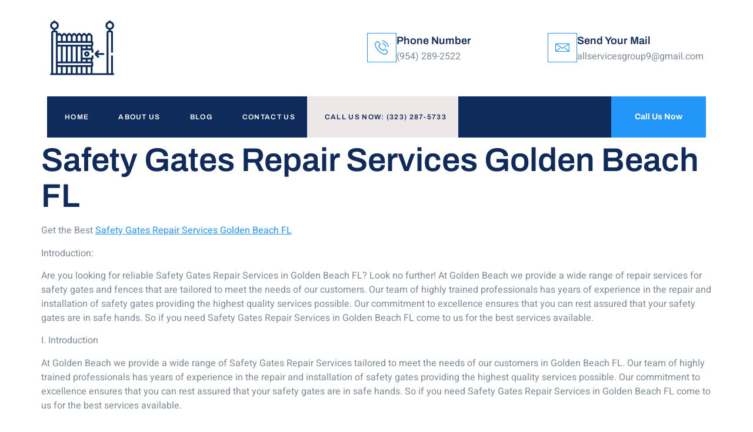

--- FILE ---
content_type: text/html; charset=UTF-8
request_url: https://elitecommercialgaterepairs.com/safety-gates-repair-services-golden-beach-fl/
body_size: 28031
content:
<!DOCTYPE html>
<html lang="en-US">
<head>
	<meta charset="UTF-8" />
	<meta name="viewport" content="width=device-width, initial-scale=1, user-scalable=yes" />
	<link rel="profile" href="http://gmpg.org/xfn/11" />
	<link rel="pingback" href="https://elitecommercialgaterepairs.com/xmlrpc.php" />
	<meta name='robots' content='index, follow, max-image-preview:large, max-snippet:-1, max-video-preview:-1' />

	<!-- This site is optimized with the Yoast SEO Premium plugin v21.5 (Yoast SEO v25.7) - https://yoast.com/wordpress/plugins/seo/ -->
	<title>Safety Gates Repair Services Golden Beach FL</title>
	<meta name="description" content="Safety Gates Repair Services Golden Beach FL, is locally present over many years in wider areas of Miami, Florida 33161" />
	<link rel="canonical" href="https://elitecommercialgaterepairs.com/safety-gates-repair-services-golden-beach-fl/" />
	<meta property="og:locale" content="en_US" />
	<meta property="og:type" content="article" />
	<meta property="og:title" content="Safety Gates Repair Services Golden Beach FL" />
	<meta property="og:description" content="Safety Gates Repair Services Golden Beach FL, is locally present over many years in wider areas of Miami, Florida 33161" />
	<meta property="og:url" content="https://elitecommercialgaterepairs.com/safety-gates-repair-services-golden-beach-fl/" />
	<meta property="og:site_name" content="Elite Commercial Gate Repairs" />
	<meta property="article:modified_time" content="2023-04-20T15:00:48+00:00" />
	<meta name="twitter:card" content="summary_large_image" />
	<meta name="twitter:label1" content="Est. reading time" />
	<meta name="twitter:data1" content="3 minutes" />
	<script type="application/ld+json" class="yoast-schema-graph">{"@context":"https://schema.org","@graph":[{"@type":"WebPage","@id":"https://elitecommercialgaterepairs.com/safety-gates-repair-services-golden-beach-fl/","url":"https://elitecommercialgaterepairs.com/safety-gates-repair-services-golden-beach-fl/","name":"Safety Gates Repair Services Golden Beach FL","isPartOf":{"@id":"https://elitecommercialgaterepairs.com/#website"},"datePublished":"2023-04-20T14:59:29+00:00","dateModified":"2023-04-20T15:00:48+00:00","description":"Safety Gates Repair Services Golden Beach FL, is locally present over many years in wider areas of Miami, Florida 33161","breadcrumb":{"@id":"https://elitecommercialgaterepairs.com/safety-gates-repair-services-golden-beach-fl/#breadcrumb"},"inLanguage":"en-US","potentialAction":[{"@type":"ReadAction","target":["https://elitecommercialgaterepairs.com/safety-gates-repair-services-golden-beach-fl/"]}]},{"@type":"BreadcrumbList","@id":"https://elitecommercialgaterepairs.com/safety-gates-repair-services-golden-beach-fl/#breadcrumb","itemListElement":[{"@type":"ListItem","position":1,"name":"Home","item":"https://elitecommercialgaterepairs.com/"},{"@type":"ListItem","position":2,"name":"Safety Gates Repair Services Golden Beach FL"}]},{"@type":"WebSite","@id":"https://elitecommercialgaterepairs.com/#website","url":"https://elitecommercialgaterepairs.com/","name":"Elite Commercial Gate Repairs","description":"Elite Commercial Gate Repairs","publisher":{"@id":"https://elitecommercialgaterepairs.com/#organization"},"potentialAction":[{"@type":"SearchAction","target":{"@type":"EntryPoint","urlTemplate":"https://elitecommercialgaterepairs.com/?s={search_term_string}"},"query-input":{"@type":"PropertyValueSpecification","valueRequired":true,"valueName":"search_term_string"}}],"inLanguage":"en-US"},{"@type":"Organization","@id":"https://elitecommercialgaterepairs.com/#organization","name":"Elite Commercial Gate Repairs","url":"https://elitecommercialgaterepairs.com/","logo":{"@type":"ImageObject","inLanguage":"en-US","@id":"https://elitecommercialgaterepairs.com/#/schema/logo/image/","url":"https://elitecommercialgaterepairs.com/wp-content/uploads/2022/06/miami-1.jpg","contentUrl":"https://elitecommercialgaterepairs.com/wp-content/uploads/2022/06/miami-1.jpg","width":205,"height":177,"caption":"Elite Commercial Gate Repairs"},"image":{"@id":"https://elitecommercialgaterepairs.com/#/schema/logo/image/"}}]}</script>
	<!-- / Yoast SEO Premium plugin. -->


<link rel="alternate" type="application/rss+xml" title="Elite Commercial Gate Repairs &raquo; Feed" href="https://elitecommercialgaterepairs.com/feed/" />
<link rel="alternate" type="application/rss+xml" title="Elite Commercial Gate Repairs &raquo; Comments Feed" href="https://elitecommercialgaterepairs.com/comments/feed/" />
<link rel="alternate" title="oEmbed (JSON)" type="application/json+oembed" href="https://elitecommercialgaterepairs.com/wp-json/oembed/1.0/embed?url=https%3A%2F%2Felitecommercialgaterepairs.com%2Fsafety-gates-repair-services-golden-beach-fl%2F" />
<link rel="alternate" title="oEmbed (XML)" type="text/xml+oembed" href="https://elitecommercialgaterepairs.com/wp-json/oembed/1.0/embed?url=https%3A%2F%2Felitecommercialgaterepairs.com%2Fsafety-gates-repair-services-golden-beach-fl%2F&#038;format=xml" />
<style id='wp-img-auto-sizes-contain-inline-css'>
img:is([sizes=auto i],[sizes^="auto," i]){contain-intrinsic-size:3000px 1500px}
/*# sourceURL=wp-img-auto-sizes-contain-inline-css */
</style>
<link rel='stylesheet' id='hfe-widgets-style-css' href='https://elitecommercialgaterepairs.com/wp-content/plugins/header-footer-elementor/inc/widgets-css/frontend.css?ver=2.4.8' media='all' />
<link rel='stylesheet' id='jkit-elements-main-css' href='https://elitecommercialgaterepairs.com/wp-content/plugins/jeg-elementor-kit/assets/css/elements/main.css?ver=2.6.14' media='all' />
<style id='wp-emoji-styles-inline-css'>

	img.wp-smiley, img.emoji {
		display: inline !important;
		border: none !important;
		box-shadow: none !important;
		height: 1em !important;
		width: 1em !important;
		margin: 0 0.07em !important;
		vertical-align: -0.1em !important;
		background: none !important;
		padding: 0 !important;
	}
/*# sourceURL=wp-emoji-styles-inline-css */
</style>
<link rel='stylesheet' id='wp-block-library-css' href='https://elitecommercialgaterepairs.com/wp-includes/css/dist/block-library/style.min.css?ver=6.9' media='all' />
<style id='wp-block-paragraph-inline-css'>
.is-small-text{font-size:.875em}.is-regular-text{font-size:1em}.is-large-text{font-size:2.25em}.is-larger-text{font-size:3em}.has-drop-cap:not(:focus):first-letter{float:left;font-size:8.4em;font-style:normal;font-weight:100;line-height:.68;margin:.05em .1em 0 0;text-transform:uppercase}body.rtl .has-drop-cap:not(:focus):first-letter{float:none;margin-left:.1em}p.has-drop-cap.has-background{overflow:hidden}:root :where(p.has-background){padding:1.25em 2.375em}:where(p.has-text-color:not(.has-link-color)) a{color:inherit}p.has-text-align-left[style*="writing-mode:vertical-lr"],p.has-text-align-right[style*="writing-mode:vertical-rl"]{rotate:180deg}
/*# sourceURL=https://elitecommercialgaterepairs.com/wp-includes/blocks/paragraph/style.min.css */
</style>
<style id='global-styles-inline-css'>
:root{--wp--preset--aspect-ratio--square: 1;--wp--preset--aspect-ratio--4-3: 4/3;--wp--preset--aspect-ratio--3-4: 3/4;--wp--preset--aspect-ratio--3-2: 3/2;--wp--preset--aspect-ratio--2-3: 2/3;--wp--preset--aspect-ratio--16-9: 16/9;--wp--preset--aspect-ratio--9-16: 9/16;--wp--preset--color--black: #000000;--wp--preset--color--cyan-bluish-gray: #abb8c3;--wp--preset--color--white: #ffffff;--wp--preset--color--pale-pink: #f78da7;--wp--preset--color--vivid-red: #cf2e2e;--wp--preset--color--luminous-vivid-orange: #ff6900;--wp--preset--color--luminous-vivid-amber: #fcb900;--wp--preset--color--light-green-cyan: #7bdcb5;--wp--preset--color--vivid-green-cyan: #00d084;--wp--preset--color--pale-cyan-blue: #8ed1fc;--wp--preset--color--vivid-cyan-blue: #0693e3;--wp--preset--color--vivid-purple: #9b51e0;--wp--preset--gradient--vivid-cyan-blue-to-vivid-purple: linear-gradient(135deg,rgb(6,147,227) 0%,rgb(155,81,224) 100%);--wp--preset--gradient--light-green-cyan-to-vivid-green-cyan: linear-gradient(135deg,rgb(122,220,180) 0%,rgb(0,208,130) 100%);--wp--preset--gradient--luminous-vivid-amber-to-luminous-vivid-orange: linear-gradient(135deg,rgb(252,185,0) 0%,rgb(255,105,0) 100%);--wp--preset--gradient--luminous-vivid-orange-to-vivid-red: linear-gradient(135deg,rgb(255,105,0) 0%,rgb(207,46,46) 100%);--wp--preset--gradient--very-light-gray-to-cyan-bluish-gray: linear-gradient(135deg,rgb(238,238,238) 0%,rgb(169,184,195) 100%);--wp--preset--gradient--cool-to-warm-spectrum: linear-gradient(135deg,rgb(74,234,220) 0%,rgb(151,120,209) 20%,rgb(207,42,186) 40%,rgb(238,44,130) 60%,rgb(251,105,98) 80%,rgb(254,248,76) 100%);--wp--preset--gradient--blush-light-purple: linear-gradient(135deg,rgb(255,206,236) 0%,rgb(152,150,240) 100%);--wp--preset--gradient--blush-bordeaux: linear-gradient(135deg,rgb(254,205,165) 0%,rgb(254,45,45) 50%,rgb(107,0,62) 100%);--wp--preset--gradient--luminous-dusk: linear-gradient(135deg,rgb(255,203,112) 0%,rgb(199,81,192) 50%,rgb(65,88,208) 100%);--wp--preset--gradient--pale-ocean: linear-gradient(135deg,rgb(255,245,203) 0%,rgb(182,227,212) 50%,rgb(51,167,181) 100%);--wp--preset--gradient--electric-grass: linear-gradient(135deg,rgb(202,248,128) 0%,rgb(113,206,126) 100%);--wp--preset--gradient--midnight: linear-gradient(135deg,rgb(2,3,129) 0%,rgb(40,116,252) 100%);--wp--preset--font-size--small: 13px;--wp--preset--font-size--medium: 20px;--wp--preset--font-size--large: 36px;--wp--preset--font-size--x-large: 42px;--wp--preset--spacing--20: 0.44rem;--wp--preset--spacing--30: 0.67rem;--wp--preset--spacing--40: 1rem;--wp--preset--spacing--50: 1.5rem;--wp--preset--spacing--60: 2.25rem;--wp--preset--spacing--70: 3.38rem;--wp--preset--spacing--80: 5.06rem;--wp--preset--shadow--natural: 6px 6px 9px rgba(0, 0, 0, 0.2);--wp--preset--shadow--deep: 12px 12px 50px rgba(0, 0, 0, 0.4);--wp--preset--shadow--sharp: 6px 6px 0px rgba(0, 0, 0, 0.2);--wp--preset--shadow--outlined: 6px 6px 0px -3px rgb(255, 255, 255), 6px 6px rgb(0, 0, 0);--wp--preset--shadow--crisp: 6px 6px 0px rgb(0, 0, 0);}:root { --wp--style--global--content-size: 800px;--wp--style--global--wide-size: 1200px; }:where(body) { margin: 0; }.wp-site-blocks > .alignleft { float: left; margin-right: 2em; }.wp-site-blocks > .alignright { float: right; margin-left: 2em; }.wp-site-blocks > .aligncenter { justify-content: center; margin-left: auto; margin-right: auto; }:where(.wp-site-blocks) > * { margin-block-start: 24px; margin-block-end: 0; }:where(.wp-site-blocks) > :first-child { margin-block-start: 0; }:where(.wp-site-blocks) > :last-child { margin-block-end: 0; }:root { --wp--style--block-gap: 24px; }:root :where(.is-layout-flow) > :first-child{margin-block-start: 0;}:root :where(.is-layout-flow) > :last-child{margin-block-end: 0;}:root :where(.is-layout-flow) > *{margin-block-start: 24px;margin-block-end: 0;}:root :where(.is-layout-constrained) > :first-child{margin-block-start: 0;}:root :where(.is-layout-constrained) > :last-child{margin-block-end: 0;}:root :where(.is-layout-constrained) > *{margin-block-start: 24px;margin-block-end: 0;}:root :where(.is-layout-flex){gap: 24px;}:root :where(.is-layout-grid){gap: 24px;}.is-layout-flow > .alignleft{float: left;margin-inline-start: 0;margin-inline-end: 2em;}.is-layout-flow > .alignright{float: right;margin-inline-start: 2em;margin-inline-end: 0;}.is-layout-flow > .aligncenter{margin-left: auto !important;margin-right: auto !important;}.is-layout-constrained > .alignleft{float: left;margin-inline-start: 0;margin-inline-end: 2em;}.is-layout-constrained > .alignright{float: right;margin-inline-start: 2em;margin-inline-end: 0;}.is-layout-constrained > .aligncenter{margin-left: auto !important;margin-right: auto !important;}.is-layout-constrained > :where(:not(.alignleft):not(.alignright):not(.alignfull)){max-width: var(--wp--style--global--content-size);margin-left: auto !important;margin-right: auto !important;}.is-layout-constrained > .alignwide{max-width: var(--wp--style--global--wide-size);}body .is-layout-flex{display: flex;}.is-layout-flex{flex-wrap: wrap;align-items: center;}.is-layout-flex > :is(*, div){margin: 0;}body .is-layout-grid{display: grid;}.is-layout-grid > :is(*, div){margin: 0;}body{padding-top: 0px;padding-right: 0px;padding-bottom: 0px;padding-left: 0px;}a:where(:not(.wp-element-button)){text-decoration: underline;}:root :where(.wp-element-button, .wp-block-button__link){background-color: #32373c;border-width: 0;color: #fff;font-family: inherit;font-size: inherit;font-style: inherit;font-weight: inherit;letter-spacing: inherit;line-height: inherit;padding-top: calc(0.667em + 2px);padding-right: calc(1.333em + 2px);padding-bottom: calc(0.667em + 2px);padding-left: calc(1.333em + 2px);text-decoration: none;text-transform: inherit;}.has-black-color{color: var(--wp--preset--color--black) !important;}.has-cyan-bluish-gray-color{color: var(--wp--preset--color--cyan-bluish-gray) !important;}.has-white-color{color: var(--wp--preset--color--white) !important;}.has-pale-pink-color{color: var(--wp--preset--color--pale-pink) !important;}.has-vivid-red-color{color: var(--wp--preset--color--vivid-red) !important;}.has-luminous-vivid-orange-color{color: var(--wp--preset--color--luminous-vivid-orange) !important;}.has-luminous-vivid-amber-color{color: var(--wp--preset--color--luminous-vivid-amber) !important;}.has-light-green-cyan-color{color: var(--wp--preset--color--light-green-cyan) !important;}.has-vivid-green-cyan-color{color: var(--wp--preset--color--vivid-green-cyan) !important;}.has-pale-cyan-blue-color{color: var(--wp--preset--color--pale-cyan-blue) !important;}.has-vivid-cyan-blue-color{color: var(--wp--preset--color--vivid-cyan-blue) !important;}.has-vivid-purple-color{color: var(--wp--preset--color--vivid-purple) !important;}.has-black-background-color{background-color: var(--wp--preset--color--black) !important;}.has-cyan-bluish-gray-background-color{background-color: var(--wp--preset--color--cyan-bluish-gray) !important;}.has-white-background-color{background-color: var(--wp--preset--color--white) !important;}.has-pale-pink-background-color{background-color: var(--wp--preset--color--pale-pink) !important;}.has-vivid-red-background-color{background-color: var(--wp--preset--color--vivid-red) !important;}.has-luminous-vivid-orange-background-color{background-color: var(--wp--preset--color--luminous-vivid-orange) !important;}.has-luminous-vivid-amber-background-color{background-color: var(--wp--preset--color--luminous-vivid-amber) !important;}.has-light-green-cyan-background-color{background-color: var(--wp--preset--color--light-green-cyan) !important;}.has-vivid-green-cyan-background-color{background-color: var(--wp--preset--color--vivid-green-cyan) !important;}.has-pale-cyan-blue-background-color{background-color: var(--wp--preset--color--pale-cyan-blue) !important;}.has-vivid-cyan-blue-background-color{background-color: var(--wp--preset--color--vivid-cyan-blue) !important;}.has-vivid-purple-background-color{background-color: var(--wp--preset--color--vivid-purple) !important;}.has-black-border-color{border-color: var(--wp--preset--color--black) !important;}.has-cyan-bluish-gray-border-color{border-color: var(--wp--preset--color--cyan-bluish-gray) !important;}.has-white-border-color{border-color: var(--wp--preset--color--white) !important;}.has-pale-pink-border-color{border-color: var(--wp--preset--color--pale-pink) !important;}.has-vivid-red-border-color{border-color: var(--wp--preset--color--vivid-red) !important;}.has-luminous-vivid-orange-border-color{border-color: var(--wp--preset--color--luminous-vivid-orange) !important;}.has-luminous-vivid-amber-border-color{border-color: var(--wp--preset--color--luminous-vivid-amber) !important;}.has-light-green-cyan-border-color{border-color: var(--wp--preset--color--light-green-cyan) !important;}.has-vivid-green-cyan-border-color{border-color: var(--wp--preset--color--vivid-green-cyan) !important;}.has-pale-cyan-blue-border-color{border-color: var(--wp--preset--color--pale-cyan-blue) !important;}.has-vivid-cyan-blue-border-color{border-color: var(--wp--preset--color--vivid-cyan-blue) !important;}.has-vivid-purple-border-color{border-color: var(--wp--preset--color--vivid-purple) !important;}.has-vivid-cyan-blue-to-vivid-purple-gradient-background{background: var(--wp--preset--gradient--vivid-cyan-blue-to-vivid-purple) !important;}.has-light-green-cyan-to-vivid-green-cyan-gradient-background{background: var(--wp--preset--gradient--light-green-cyan-to-vivid-green-cyan) !important;}.has-luminous-vivid-amber-to-luminous-vivid-orange-gradient-background{background: var(--wp--preset--gradient--luminous-vivid-amber-to-luminous-vivid-orange) !important;}.has-luminous-vivid-orange-to-vivid-red-gradient-background{background: var(--wp--preset--gradient--luminous-vivid-orange-to-vivid-red) !important;}.has-very-light-gray-to-cyan-bluish-gray-gradient-background{background: var(--wp--preset--gradient--very-light-gray-to-cyan-bluish-gray) !important;}.has-cool-to-warm-spectrum-gradient-background{background: var(--wp--preset--gradient--cool-to-warm-spectrum) !important;}.has-blush-light-purple-gradient-background{background: var(--wp--preset--gradient--blush-light-purple) !important;}.has-blush-bordeaux-gradient-background{background: var(--wp--preset--gradient--blush-bordeaux) !important;}.has-luminous-dusk-gradient-background{background: var(--wp--preset--gradient--luminous-dusk) !important;}.has-pale-ocean-gradient-background{background: var(--wp--preset--gradient--pale-ocean) !important;}.has-electric-grass-gradient-background{background: var(--wp--preset--gradient--electric-grass) !important;}.has-midnight-gradient-background{background: var(--wp--preset--gradient--midnight) !important;}.has-small-font-size{font-size: var(--wp--preset--font-size--small) !important;}.has-medium-font-size{font-size: var(--wp--preset--font-size--medium) !important;}.has-large-font-size{font-size: var(--wp--preset--font-size--large) !important;}.has-x-large-font-size{font-size: var(--wp--preset--font-size--x-large) !important;}
/*# sourceURL=global-styles-inline-css */
</style>

<link rel='stylesheet' id='dashicons-css' href='https://elitecommercialgaterepairs.com/wp-includes/css/dashicons.min.css?ver=6.9' media='all' />
<link rel='stylesheet' id='admin-bar-css' href='https://elitecommercialgaterepairs.com/wp-includes/css/admin-bar.min.css?ver=6.9' media='all' />
<style id='admin-bar-inline-css'>

    /* Hide CanvasJS credits for P404 charts specifically */
    #p404RedirectChart .canvasjs-chart-credit {
        display: none !important;
    }
    
    #p404RedirectChart canvas {
        border-radius: 6px;
    }

    .p404-redirect-adminbar-weekly-title {
        font-weight: bold;
        font-size: 14px;
        color: #fff;
        margin-bottom: 6px;
    }

    #wpadminbar #wp-admin-bar-p404_free_top_button .ab-icon:before {
        content: "\f103";
        color: #dc3545;
        top: 3px;
    }
    
    #wp-admin-bar-p404_free_top_button .ab-item {
        min-width: 80px !important;
        padding: 0px !important;
    }
    
    /* Ensure proper positioning and z-index for P404 dropdown */
    .p404-redirect-adminbar-dropdown-wrap { 
        min-width: 0; 
        padding: 0;
        position: static !important;
    }
    
    #wpadminbar #wp-admin-bar-p404_free_top_button_dropdown {
        position: static !important;
    }
    
    #wpadminbar #wp-admin-bar-p404_free_top_button_dropdown .ab-item {
        padding: 0 !important;
        margin: 0 !important;
    }
    
    .p404-redirect-dropdown-container {
        min-width: 340px;
        padding: 18px 18px 12px 18px;
        background: #23282d !important;
        color: #fff;
        border-radius: 12px;
        box-shadow: 0 8px 32px rgba(0,0,0,0.25);
        margin-top: 10px;
        position: relative !important;
        z-index: 999999 !important;
        display: block !important;
        border: 1px solid #444;
    }
    
    /* Ensure P404 dropdown appears on hover */
    #wpadminbar #wp-admin-bar-p404_free_top_button .p404-redirect-dropdown-container { 
        display: none !important;
    }
    
    #wpadminbar #wp-admin-bar-p404_free_top_button:hover .p404-redirect-dropdown-container { 
        display: block !important;
    }
    
    #wpadminbar #wp-admin-bar-p404_free_top_button:hover #wp-admin-bar-p404_free_top_button_dropdown .p404-redirect-dropdown-container {
        display: block !important;
    }
    
    .p404-redirect-card {
        background: #2c3338;
        border-radius: 8px;
        padding: 18px 18px 12px 18px;
        box-shadow: 0 2px 8px rgba(0,0,0,0.07);
        display: flex;
        flex-direction: column;
        align-items: flex-start;
        border: 1px solid #444;
    }
    
    .p404-redirect-btn {
        display: inline-block;
        background: #dc3545;
        color: #fff !important;
        font-weight: bold;
        padding: 5px 22px;
        border-radius: 8px;
        text-decoration: none;
        font-size: 17px;
        transition: background 0.2s, box-shadow 0.2s;
        margin-top: 8px;
        box-shadow: 0 2px 8px rgba(220,53,69,0.15);
        text-align: center;
        line-height: 1.6;
    }
    
    .p404-redirect-btn:hover {
        background: #c82333;
        color: #fff !important;
        box-shadow: 0 4px 16px rgba(220,53,69,0.25);
    }
    
    /* Prevent conflicts with other admin bar dropdowns */
    #wpadminbar .ab-top-menu > li:hover > .ab-item,
    #wpadminbar .ab-top-menu > li.hover > .ab-item {
        z-index: auto;
    }
    
    #wpadminbar #wp-admin-bar-p404_free_top_button:hover > .ab-item {
        z-index: 999998 !important;
    }
    
/*# sourceURL=admin-bar-inline-css */
</style>
<link rel='stylesheet' id='hfe-style-css' href='https://elitecommercialgaterepairs.com/wp-content/plugins/header-footer-elementor/assets/css/header-footer-elementor.css?ver=2.4.8' media='all' />
<link rel='stylesheet' id='elementor-icons-css' href='https://elitecommercialgaterepairs.com/wp-content/plugins/elementor/assets/lib/eicons/css/elementor-icons.min.css?ver=5.43.0' media='all' />
<link rel='stylesheet' id='elementor-frontend-css' href='https://elitecommercialgaterepairs.com/wp-content/plugins/elementor/assets/css/frontend.min.css?ver=3.31.2' media='all' />
<link rel='stylesheet' id='elementor-post-7-css' href='https://elitecommercialgaterepairs.com/wp-content/uploads/elementor/css/post-7.css?ver=1768514433' media='all' />
<link rel='stylesheet' id='cute-alert-css' href='https://elitecommercialgaterepairs.com/wp-content/plugins/metform/public/assets/lib/cute-alert/style.css?ver=4.0.4' media='all' />
<link rel='stylesheet' id='text-editor-style-css' href='https://elitecommercialgaterepairs.com/wp-content/plugins/metform/public/assets/css/text-editor.css?ver=4.0.4' media='all' />
<link rel='stylesheet' id='hello-elementor-css' href='https://elitecommercialgaterepairs.com/wp-content/themes/hello-elementor/assets/css/reset.css?ver=3.4.4' media='all' />
<link rel='stylesheet' id='hello-elementor-theme-style-css' href='https://elitecommercialgaterepairs.com/wp-content/themes/hello-elementor/assets/css/theme.css?ver=3.4.4' media='all' />
<link rel='stylesheet' id='hello-elementor-header-footer-css' href='https://elitecommercialgaterepairs.com/wp-content/themes/hello-elementor/assets/css/header-footer.css?ver=3.4.4' media='all' />
<link rel='stylesheet' id='hfe-elementor-icons-css' href='https://elitecommercialgaterepairs.com/wp-content/plugins/elementor/assets/lib/eicons/css/elementor-icons.min.css?ver=5.34.0' media='all' />
<link rel='stylesheet' id='hfe-icons-list-css' href='https://elitecommercialgaterepairs.com/wp-content/plugins/elementor/assets/css/widget-icon-list.min.css?ver=3.24.3' media='all' />
<link rel='stylesheet' id='hfe-social-icons-css' href='https://elitecommercialgaterepairs.com/wp-content/plugins/elementor/assets/css/widget-social-icons.min.css?ver=3.24.0' media='all' />
<link rel='stylesheet' id='hfe-social-share-icons-brands-css' href='https://elitecommercialgaterepairs.com/wp-content/plugins/elementor/assets/lib/font-awesome/css/brands.css?ver=5.15.3' media='all' />
<link rel='stylesheet' id='hfe-social-share-icons-fontawesome-css' href='https://elitecommercialgaterepairs.com/wp-content/plugins/elementor/assets/lib/font-awesome/css/fontawesome.css?ver=5.15.3' media='all' />
<link rel='stylesheet' id='hfe-nav-menu-icons-css' href='https://elitecommercialgaterepairs.com/wp-content/plugins/elementor/assets/lib/font-awesome/css/solid.css?ver=5.15.3' media='all' />
<link rel='stylesheet' id='elementor-gf-local-archivo-css' href='https://elitecommercialgaterepairs.com/wp-content/uploads/elementor/google-fonts/css/archivo.css?ver=1752562799' media='all' />
<link rel='stylesheet' id='elementor-gf-local-heebo-css' href='https://elitecommercialgaterepairs.com/wp-content/uploads/elementor/google-fonts/css/heebo.css?ver=1752562810' media='all' />
<script src="https://elitecommercialgaterepairs.com/wp-includes/js/jquery/jquery.min.js?ver=3.7.1" id="jquery-core-js"></script>
<script src="https://elitecommercialgaterepairs.com/wp-includes/js/jquery/jquery-migrate.min.js?ver=3.4.1" id="jquery-migrate-js"></script>
<script id="jquery-js-after">
!function($){"use strict";$(document).ready(function(){$(this).scrollTop()>100&&$(".hfe-scroll-to-top-wrap").removeClass("hfe-scroll-to-top-hide"),$(window).scroll(function(){$(this).scrollTop()<100?$(".hfe-scroll-to-top-wrap").fadeOut(300):$(".hfe-scroll-to-top-wrap").fadeIn(300)}),$(".hfe-scroll-to-top-wrap").on("click",function(){$("html, body").animate({scrollTop:0},300);return!1})})}(jQuery);
!function($){'use strict';$(document).ready(function(){var bar=$('.hfe-reading-progress-bar');if(!bar.length)return;$(window).on('scroll',function(){var s=$(window).scrollTop(),d=$(document).height()-$(window).height(),p=d? s/d*100:0;bar.css('width',p+'%')});});}(jQuery);
//# sourceURL=jquery-js-after
</script>
<link rel="https://api.w.org/" href="https://elitecommercialgaterepairs.com/wp-json/" /><link rel="alternate" title="JSON" type="application/json" href="https://elitecommercialgaterepairs.com/wp-json/wp/v2/pages/3530" /><link rel="EditURI" type="application/rsd+xml" title="RSD" href="https://elitecommercialgaterepairs.com/xmlrpc.php?rsd" />
<meta name="generator" content="WordPress 6.9" />
<link rel='shortlink' href='https://elitecommercialgaterepairs.com/?p=3530' />
<!-- Google tag (gtag.js) -->
<script async src="https://www.googletagmanager.com/gtag/js?id=G-24HYGSE0R7"></script>
<script>
  window.dataLayer = window.dataLayer || [];
  function gtag(){dataLayer.push(arguments);}
  gtag('js', new Date());

  gtag('config', 'G-24HYGSE0R7');
</script>
<meta name="google-site-verification" content="Q7voAzaRQm3V1RLXCbQr76o3oEvnElpY8ZGSvZNOLHo" />
<!-- Google tag (gtag.js) -->
<script async src="https://www.googletagmanager.com/gtag/js?id=G-RXN9SFXCHK"></script>
<script>
  window.dataLayer = window.dataLayer || [];
  function gtag(){dataLayer.push(arguments);}
  gtag('js', new Date());

  gtag('config', 'G-RXN9SFXCHK');
</script>		<script type="text/javascript">
				(function(c,l,a,r,i,t,y){
					c[a]=c[a]||function(){(c[a].q=c[a].q||[]).push(arguments)};t=l.createElement(r);t.async=1;
					t.src="https://www.clarity.ms/tag/"+i+"?ref=wordpress";y=l.getElementsByTagName(r)[0];y.parentNode.insertBefore(t,y);
				})(window, document, "clarity", "script", "surron7ktd");
		</script>
		<meta name="generator" content="Elementor 3.31.2; features: additional_custom_breakpoints, e_element_cache; settings: css_print_method-external, google_font-enabled, font_display-auto">
			<style>
				.e-con.e-parent:nth-of-type(n+4):not(.e-lazyloaded):not(.e-no-lazyload),
				.e-con.e-parent:nth-of-type(n+4):not(.e-lazyloaded):not(.e-no-lazyload) * {
					background-image: none !important;
				}
				@media screen and (max-height: 1024px) {
					.e-con.e-parent:nth-of-type(n+3):not(.e-lazyloaded):not(.e-no-lazyload),
					.e-con.e-parent:nth-of-type(n+3):not(.e-lazyloaded):not(.e-no-lazyload) * {
						background-image: none !important;
					}
				}
				@media screen and (max-height: 640px) {
					.e-con.e-parent:nth-of-type(n+2):not(.e-lazyloaded):not(.e-no-lazyload),
					.e-con.e-parent:nth-of-type(n+2):not(.e-lazyloaded):not(.e-no-lazyload) * {
						background-image: none !important;
					}
				}
			</style>
			<!-- Call Now Button 1.5.1 (https://callnowbutton.com) [renderer:cloud, id:domain_1f20355a_9e27_4e81_aab0_2f5cf0159dfc]-->
<script data-cnb-version="1.5.1" type="text/javascript" async="async" src="https://user.callnowbutton.com/domain_1f20355a_9e27_4e81_aab0_2f5cf0159dfc.js"></script>
<link rel="icon" href="https://elitecommercialgaterepairs.com/wp-content/uploads/2022/06/miami-1-150x150.jpg" sizes="32x32" />
<link rel="icon" href="https://elitecommercialgaterepairs.com/wp-content/uploads/2022/06/miami-1.jpg" sizes="192x192" />
<link rel="apple-touch-icon" href="https://elitecommercialgaterepairs.com/wp-content/uploads/2022/06/miami-1.jpg" />
<meta name="msapplication-TileImage" content="https://elitecommercialgaterepairs.com/wp-content/uploads/2022/06/miami-1.jpg" />
		<style id="wp-custom-css">
			li.menu-caal-btn {
    background-color: #ede7e7;
}
li.menu-caal-btn a {
    color: #0e2b5c !important;
}		</style>
		<link rel='stylesheet' id='jeg-dynamic-style-css' href='https://elitecommercialgaterepairs.com/wp-content/plugins/jeg-elementor-kit/lib/jeg-framework/assets/css/jeg-dynamic-styles.css?ver=1.3.0' media='all' />
<link rel='stylesheet' id='elementor-post-56-css' href='https://elitecommercialgaterepairs.com/wp-content/uploads/elementor/css/post-56.css?ver=1768514434' media='all' />
<link rel='stylesheet' id='font-awesome-5-all-css' href='https://elitecommercialgaterepairs.com/wp-content/plugins/elementor/assets/lib/font-awesome/css/all.min.css?ver=3.31.2' media='all' />
<link rel='stylesheet' id='font-awesome-4-shim-css' href='https://elitecommercialgaterepairs.com/wp-content/plugins/elementor/assets/lib/font-awesome/css/v4-shims.min.css?ver=3.31.2' media='all' />
<link rel='stylesheet' id='elementor-icons-jkiticon-css' href='https://elitecommercialgaterepairs.com/wp-content/plugins/jeg-elementor-kit/assets/fonts/jkiticon/jkiticon.css?ver=2.6.14' media='all' />
<link rel='stylesheet' id='elementor-icons-shared-0-css' href='https://elitecommercialgaterepairs.com/wp-content/plugins/elementor/assets/lib/font-awesome/css/fontawesome.min.css?ver=5.15.3' media='all' />
<link rel='stylesheet' id='elementor-icons-fa-solid-css' href='https://elitecommercialgaterepairs.com/wp-content/plugins/elementor/assets/lib/font-awesome/css/solid.min.css?ver=5.15.3' media='all' />
<link rel='stylesheet' id='widget-image-css' href='https://elitecommercialgaterepairs.com/wp-content/plugins/elementor/assets/css/widget-image.min.css?ver=3.31.2' media='all' />
<link rel='stylesheet' id='widget-icon-box-css' href='https://elitecommercialgaterepairs.com/wp-content/plugins/elementor/assets/css/widget-icon-box.min.css?ver=3.31.2' media='all' />
<link rel='stylesheet' id='elementor-post-64-css' href='https://elitecommercialgaterepairs.com/wp-content/uploads/elementor/css/post-64.css?ver=1768514434' media='all' />
<link rel='stylesheet' id='elementor-icons-fa-brands-css' href='https://elitecommercialgaterepairs.com/wp-content/plugins/elementor/assets/lib/font-awesome/css/brands.min.css?ver=5.15.3' media='all' />
<link rel='stylesheet' id='widget-heading-css' href='https://elitecommercialgaterepairs.com/wp-content/plugins/elementor/assets/css/widget-heading.min.css?ver=3.31.2' media='all' />
<link rel='stylesheet' id='widget-divider-css' href='https://elitecommercialgaterepairs.com/wp-content/plugins/elementor/assets/css/widget-divider.min.css?ver=3.31.2' media='all' />
<link rel='stylesheet' id='widget-icon-list-css' href='https://elitecommercialgaterepairs.com/wp-content/plugins/elementor/assets/css/widget-icon-list.min.css?ver=3.31.2' media='all' />
<link rel='stylesheet' id='e-animation-shrink-css' href='https://elitecommercialgaterepairs.com/wp-content/plugins/elementor/assets/lib/animations/styles/e-animation-shrink.min.css?ver=3.31.2' media='all' />
<link rel='stylesheet' id='widget-social-icons-css' href='https://elitecommercialgaterepairs.com/wp-content/plugins/elementor/assets/css/widget-social-icons.min.css?ver=3.31.2' media='all' />
<link rel='stylesheet' id='e-apple-webkit-css' href='https://elitecommercialgaterepairs.com/wp-content/plugins/elementor/assets/css/conditionals/apple-webkit.min.css?ver=3.31.2' media='all' />
</head>

<body class="wp-singular page-template-default page page-id-3530 wp-custom-logo wp-embed-responsive wp-theme-hello-elementor ehf-template-hello-elementor ehf-stylesheet-hello-elementor jkit-color-scheme hello-elementor-default elementor-default elementor-kit-7">
<div id="page" class="jkit-template  site">

				<header id="masthead" itemscope="itemscope" itemtype="https://schema.org/WPHeader">
					<style>.elementor-56 .elementor-element.elementor-element-c10e3c3 > .elementor-container > .elementor-column > .elementor-widget-wrap{align-content:center;align-items:center;}.elementor-56 .elementor-element.elementor-element-c10e3c3{padding:30px 0px 30px 0px;z-index:2;}.elementor-56 .elementor-element.elementor-element-51b78119 > .elementor-element-populated{padding:0px 0px 0px 10px;}.elementor-56 .elementor-element.elementor-element-f6e4961{text-align:left;}.elementor-56 .elementor-element.elementor-element-f6e4961 img{width:70%;}.elementor-56 .elementor-element.elementor-element-4f2e63f.elementor-column > .elementor-widget-wrap{justify-content:flex-end;}.elementor-56 .elementor-element.elementor-element-4f2e63f > .elementor-element-populated{padding:0px 25px 0px 0px;}.elementor-56 .elementor-element.elementor-element-1554aaae{width:auto;max-width:auto;--icon-box-icon-margin:20px;}.elementor-56 .elementor-element.elementor-element-1554aaae .elementor-icon-box-wrapper{align-items:start;}.elementor-56 .elementor-element.elementor-element-1554aaae .elementor-icon-box-title{margin-block-end:10px;color:#0E2B5C;}.elementor-56 .elementor-element.elementor-element-1554aaae.elementor-view-stacked .elementor-icon{background-color:#2296F9;}.elementor-56 .elementor-element.elementor-element-1554aaae.elementor-view-framed .elementor-icon, .elementor-56 .elementor-element.elementor-element-1554aaae.elementor-view-default .elementor-icon{fill:#2296F9;color:#2296F9;border-color:#2296F9;}.elementor-56 .elementor-element.elementor-element-1554aaae .elementor-icon{font-size:24px;border-width:1px 1px 1px 1px;}.elementor-56 .elementor-element.elementor-element-1554aaae .elementor-icon-box-title, .elementor-56 .elementor-element.elementor-element-1554aaae .elementor-icon-box-title a{font-family:var( --e-global-typography-7d1a616-font-family ), Sans-serif;font-size:var( --e-global-typography-7d1a616-font-size );font-weight:var( --e-global-typography-7d1a616-font-weight );line-height:var( --e-global-typography-7d1a616-line-height );}.elementor-56 .elementor-element.elementor-element-1554aaae .elementor-icon-box-description{color:var( --e-global-color-text );}.elementor-56 .elementor-element.elementor-element-69890d36.elementor-column > .elementor-widget-wrap{justify-content:flex-end;}.elementor-56 .elementor-element.elementor-element-69890d36 > .elementor-element-populated{padding:0px 10px 0px 0px;}.elementor-56 .elementor-element.elementor-element-733f85{width:auto;max-width:auto;--icon-box-icon-margin:20px;}.elementor-56 .elementor-element.elementor-element-733f85 .elementor-icon-box-wrapper{align-items:start;}.elementor-56 .elementor-element.elementor-element-733f85 .elementor-icon-box-title{margin-block-end:10px;color:#0E2B5C;}.elementor-56 .elementor-element.elementor-element-733f85.elementor-view-stacked .elementor-icon{background-color:#2296F9;}.elementor-56 .elementor-element.elementor-element-733f85.elementor-view-framed .elementor-icon, .elementor-56 .elementor-element.elementor-element-733f85.elementor-view-default .elementor-icon{fill:#2296F9;color:#2296F9;border-color:#2296F9;}.elementor-56 .elementor-element.elementor-element-733f85 .elementor-icon{font-size:24px;border-width:1px 1px 1px 1px;}.elementor-56 .elementor-element.elementor-element-733f85 .elementor-icon-box-title, .elementor-56 .elementor-element.elementor-element-733f85 .elementor-icon-box-title a{font-family:var( --e-global-typography-7d1a616-font-family ), Sans-serif;font-size:var( --e-global-typography-7d1a616-font-size );font-weight:var( --e-global-typography-7d1a616-font-weight );line-height:var( --e-global-typography-7d1a616-line-height );}.elementor-56 .elementor-element.elementor-element-733f85 .elementor-icon-box-description{color:var( --e-global-color-text );}.elementor-56 .elementor-element.elementor-element-745b7cad > .elementor-container > .elementor-column > .elementor-widget-wrap{align-content:center;align-items:center;}.elementor-56 .elementor-element.elementor-element-745b7cad{transition:background 0.3s, border 0.3s, border-radius 0.3s, box-shadow 0.3s;padding:0px 10px 0px 10px;z-index:2;}.elementor-56 .elementor-element.elementor-element-745b7cad > .elementor-background-overlay{transition:background 0.3s, border-radius 0.3s, opacity 0.3s;}.elementor-56 .elementor-element.elementor-element-5eca7ecc:not(.elementor-motion-effects-element-type-background) > .elementor-widget-wrap, .elementor-56 .elementor-element.elementor-element-5eca7ecc > .elementor-widget-wrap > .elementor-motion-effects-container > .elementor-motion-effects-layer{background-color:#0E2B5C;}.elementor-56 .elementor-element.elementor-element-5eca7ecc > .elementor-element-populated{transition:background 0.3s, border 0.3s, border-radius 0.3s, box-shadow 0.3s;margin:0px 0px 0px 10px;--e-column-margin-right:0px;--e-column-margin-left:10px;padding:0px 0px 0px 0px;}.elementor-56 .elementor-element.elementor-element-5eca7ecc > .elementor-element-populated > .elementor-background-overlay{transition:background 0.3s, border-radius 0.3s, opacity 0.3s;}.elementor-56 .elementor-element.elementor-element-76e358de .jeg-elementor-kit.jkit-nav-menu .jkit-menu-wrapper .jkit-menu li.menu-item-has-children .sub-menu{background-color:#FFFFFF;padding:10px 10px 10px 10px;border-radius:0px 0px 0px 0px;min-width:220px;box-shadow:0px 3px 15px 0px rgba(0, 0, 0, 0.1);}.elementor-56 .elementor-element.elementor-element-76e358de .jeg-elementor-kit.jkit-nav-menu .jkit-hamburger-menu{background-color:#FFFFFF00;float:right;border-style:solid;}.elementor-56 .elementor-element.elementor-element-76e358de .jeg-elementor-kit.jkit-nav-menu .jkit-menu-wrapper .jkit-nav-identity-panel .jkit-close-menu{background-color:var( --e-global-color-secondary );border-style:solid;}.elementor-56 .elementor-element.elementor-element-76e358de .jeg-elementor-kit.jkit-nav-menu .jkit-menu > ul, .elementor-56 .elementor-element.elementor-element-76e358de .jeg-elementor-kit.jkit-nav-menu .jkit-menu-wrapper:not(.active) .jkit-menu, .elementor-56 .elementor-element.elementor-element-76e358de .jeg-elementor-kit.jkit-nav-menu .jkit-menu-wrapper:not(.active) .jkit-menu > li > a{display:flex;}.elementor-56 .elementor-element.elementor-element-76e358de .jeg-elementor-kit.jkit-nav-menu .jkit-menu-wrapper .jkit-menu{justify-content:flex-start;}.elementor-56 .elementor-element.elementor-element-76e358de .jeg-elementor-kit.jkit-nav-menu .jkit-menu-wrapper .jkit-menu .menu-item .sub-menu{left:unset;top:100%;right:unset;bottom:unset;}.elementor-56 .elementor-element.elementor-element-76e358de .jeg-elementor-kit.jkit-nav-menu .jkit-menu-wrapper .jkit-menu .menu-item .sub-menu .menu-item .sub-menu{left:100%;top:unset;right:unset;bottom:unset;}.elementor-56 .elementor-element.elementor-element-76e358de .jeg-elementor-kit.jkit-nav-menu .jkit-menu-wrapper{height:70px;padding:0px 0px 0px 0px;margin:0px 0px 0px 0px;border-radius:0px 0px 0px 0px;}.elementor-56 .elementor-element.elementor-element-76e358de .jeg-elementor-kit.jkit-nav-menu .jkit-menu-wrapper .jkit-menu > li > a{font-family:var( --e-global-typography-25d8fa9-font-family ), Sans-serif;font-size:var( --e-global-typography-25d8fa9-font-size );font-weight:var( --e-global-typography-25d8fa9-font-weight );text-transform:var( --e-global-typography-25d8fa9-text-transform );line-height:var( --e-global-typography-25d8fa9-line-height );letter-spacing:var( --e-global-typography-25d8fa9-letter-spacing );padding:0px 20px 0px 30px;color:var( --e-global-color-93192ae );}.elementor-56 .elementor-element.elementor-element-76e358de .jeg-elementor-kit.jkit-nav-menu .jkit-menu-wrapper .jkit-menu > li > a svg{fill:var( --e-global-color-93192ae );}.elementor-56 .elementor-element.elementor-element-76e358de .jeg-elementor-kit.jkit-nav-menu .jkit-menu-wrapper .jkit-menu > li:not(.hover-gradient, .current-menu-item):hover > a{color:var( --e-global-color-secondary );}.elementor-56 .elementor-element.elementor-element-76e358de .jeg-elementor-kit.jkit-nav-menu .jkit-menu-wrapper .jkit-menu > li:not(.hover-gradient, .current-menu-item):hover > a svg{fill:var( --e-global-color-secondary );}.elementor-56 .elementor-element.elementor-element-76e358de .jeg-elementor-kit.jkit-nav-menu .jkit-menu-wrapper .jkit-menu > li.current-menu-item > a, .elementor-56 .elementor-element.elementor-element-76e358de .jeg-elementor-kit.jkit-nav-menu .jkit-menu-wrapper .jkit-menu > li.current-menu-ancestor > a{color:var( --e-global-color-secondary );}.elementor-56 .elementor-element.elementor-element-76e358de .jeg-elementor-kit.jkit-nav-menu .jkit-menu-wrapper .jkit-menu > li.current-menu-item > a svg, .elementor-56 .elementor-element.elementor-element-76e358de .jeg-elementor-kit.jkit-nav-menu .jkit-menu-wrapper .jkit-menu > li.current-menu-ancestor > a svg{fill:var( --e-global-color-secondary );}.elementor-56 .elementor-element.elementor-element-76e358de .jeg-elementor-kit.jkit-nav-menu .jkit-menu-wrapper .jkit-menu li.menu-item-has-children > a i, .elementor-56 .elementor-element.elementor-element-76e358de .jeg-elementor-kit.jkit-nav-menu .jkit-menu-wrapper .jkit-menu li.menu-item-has-children > a svg, .elementor-56 .elementor-element.elementor-element-76e358de .jeg-elementor-kit.jkit-nav-menu .jkit-menu-wrapper .jkit-menu li.has-mega-menu > a i, .elementor-56 .elementor-element.elementor-element-76e358de .jeg-elementor-kit.jkit-nav-menu .jkit-menu-wrapper .jkit-menu li.has-mega-menu > a svg{margin:3px 0px 0px 10px;border-style:solid;border-width:0px 0px 0px 0px;}.elementor-56 .elementor-element.elementor-element-76e358de .jeg-elementor-kit.jkit-nav-menu .jkit-menu-wrapper .jkit-menu .sub-menu li a{font-family:var( --e-global-typography-25d8fa9-font-family ), Sans-serif;font-size:var( --e-global-typography-25d8fa9-font-size );font-weight:var( --e-global-typography-25d8fa9-font-weight );text-transform:var( --e-global-typography-25d8fa9-text-transform );line-height:var( --e-global-typography-25d8fa9-line-height );letter-spacing:var( --e-global-typography-25d8fa9-letter-spacing );}.elementor-56 .elementor-element.elementor-element-76e358de .jeg-elementor-kit.jkit-nav-menu .jkit-menu-wrapper .jkit-menu .sub-menu li > a{color:var( --e-global-color-primary );}.elementor-56 .elementor-element.elementor-element-76e358de .jeg-elementor-kit.jkit-nav-menu .jkit-menu-wrapper .jkit-menu .sub-menu li > a svg{fill:var( --e-global-color-primary );}.elementor-56 .elementor-element.elementor-element-76e358de .jeg-elementor-kit.jkit-nav-menu .jkit-menu-wrapper .jkit-menu .sub-menu li:not(.hover-gradient, .current-menu-item):hover > a{color:var( --e-global-color-accent );}.elementor-56 .elementor-element.elementor-element-76e358de .jeg-elementor-kit.jkit-nav-menu .jkit-menu-wrapper .jkit-menu .sub-menu li:not(.hover-gradient, .current-menu-item):hover > a svg{fill:var( --e-global-color-accent );}.elementor-56 .elementor-element.elementor-element-76e358de .jeg-elementor-kit.jkit-nav-menu .jkit-menu-wrapper .jkit-menu .sub-menu li.current-menu-item > a{color:var( --e-global-color-accent );}.elementor-56 .elementor-element.elementor-element-76e358de .jeg-elementor-kit.jkit-nav-menu .jkit-menu-wrapper .jkit-menu .sub-menu li.current-menu-item > a svg{fill:var( --e-global-color-accent );}.elementor-56 .elementor-element.elementor-element-76e358de .jeg-elementor-kit.jkit-nav-menu .jkit-menu-wrapper .jkit-nav-identity-panel .jkit-nav-site-title .jkit-nav-logo img{object-fit:cover;}.elementor-56 .elementor-element.elementor-element-53e6f065:not(.elementor-motion-effects-element-type-background) > .elementor-widget-wrap, .elementor-56 .elementor-element.elementor-element-53e6f065 > .elementor-widget-wrap > .elementor-motion-effects-container > .elementor-motion-effects-layer{background-color:#0E2B5C;}.elementor-56 .elementor-element.elementor-element-53e6f065 > .elementor-element-populated{transition:background 0.3s, border 0.3s, border-radius 0.3s, box-shadow 0.3s;margin:0px 10px 0px 0px;--e-column-margin-right:10px;--e-column-margin-left:0px;padding:0px 0px 0px 0px;}.elementor-56 .elementor-element.elementor-element-53e6f065 > .elementor-element-populated > .elementor-background-overlay{transition:background 0.3s, border-radius 0.3s, opacity 0.3s;}.elementor-56 .elementor-element.elementor-element-7170a4c0 .elementor-button{background-color:#2296F9;font-family:var( --e-global-typography-88956a4-font-family ), Sans-serif;font-size:var( --e-global-typography-88956a4-font-size );font-weight:var( --e-global-typography-88956a4-font-weight );line-height:var( --e-global-typography-88956a4-line-height );fill:#FFFFFF;color:#FFFFFF;border-radius:0px 0px 0px 0px;padding:28px 40px 28px 40px;}@media(max-width:1024px){.elementor-56 .elementor-element.elementor-element-c10e3c3{padding:20px 10px 20px 10px;}.elementor-56 .elementor-element.elementor-element-51b78119 > .elementor-element-populated{margin:10px 0px 10px 0px;--e-column-margin-right:0px;--e-column-margin-left:0px;padding:0px 10px 0px 10px;}.elementor-56 .elementor-element.elementor-element-1554aaae .elementor-icon-box-title, .elementor-56 .elementor-element.elementor-element-1554aaae .elementor-icon-box-title a{font-size:var( --e-global-typography-7d1a616-font-size );line-height:var( --e-global-typography-7d1a616-line-height );}.elementor-56 .elementor-element.elementor-element-733f85 .elementor-icon-box-title, .elementor-56 .elementor-element.elementor-element-733f85 .elementor-icon-box-title a{font-size:var( --e-global-typography-7d1a616-font-size );line-height:var( --e-global-typography-7d1a616-line-height );}.elementor-56 .elementor-element.elementor-element-745b7cad{padding:0px 10px 0px 10px;}.elementor-56 .elementor-element.elementor-element-5eca7ecc > .elementor-element-populated{padding:0px 0px 0px 10px;}.elementor-56 .elementor-element.elementor-element-76e358de .jeg-elementor-kit.jkit-nav-menu .jkit-menu-wrapper{padding:20px 20px 0px 20px;margin:0px 0px 0px 0px;}.elementor-56 .elementor-element.elementor-element-76e358de .jeg-elementor-kit.jkit-nav-menu .jkit-menu-wrapper .jkit-menu > li > a{font-size:var( --e-global-typography-25d8fa9-font-size );line-height:var( --e-global-typography-25d8fa9-line-height );letter-spacing:var( --e-global-typography-25d8fa9-letter-spacing );padding:15px 20px 15px 10px;color:var( --e-global-color-primary );}.elementor-56 .elementor-element.elementor-element-76e358de .jeg-elementor-kit.jkit-nav-menu .jkit-menu-wrapper .jkit-menu > li > a svg{fill:var( --e-global-color-primary );}.elementor-56 .elementor-element.elementor-element-76e358de .jeg-elementor-kit.jkit-nav-menu .jkit-menu-wrapper .jkit-menu > li:not(.hover-gradient, .current-menu-item):hover > a{color:var( --e-global-color-secondary );}.elementor-56 .elementor-element.elementor-element-76e358de .jeg-elementor-kit.jkit-nav-menu .jkit-menu-wrapper .jkit-menu > li:not(.hover-gradient, .current-menu-item):hover > a svg{fill:var( --e-global-color-secondary );}.elementor-56 .elementor-element.elementor-element-76e358de .jeg-elementor-kit.jkit-nav-menu .jkit-menu-wrapper .jkit-menu > li.current-menu-item > a, .elementor-56 .elementor-element.elementor-element-76e358de .jeg-elementor-kit.jkit-nav-menu .jkit-menu-wrapper .jkit-menu > li.current-menu-ancestor > a{color:var( --e-global-color-secondary );}.elementor-56 .elementor-element.elementor-element-76e358de .jeg-elementor-kit.jkit-nav-menu .jkit-menu-wrapper .jkit-menu > li.current-menu-item > a svg, .elementor-56 .elementor-element.elementor-element-76e358de .jeg-elementor-kit.jkit-nav-menu .jkit-menu-wrapper .jkit-menu > li.current-menu-ancestor > a svg{fill:var( --e-global-color-secondary );}.elementor-56 .elementor-element.elementor-element-76e358de .jeg-elementor-kit.jkit-nav-menu .jkit-menu-wrapper .jkit-menu li.menu-item-has-children > a i, .elementor-56 .elementor-element.elementor-element-76e358de .jeg-elementor-kit.jkit-nav-menu .jkit-menu-wrapper .jkit-menu li.menu-item-has-children > a svg, .elementor-56 .elementor-element.elementor-element-76e358de .jeg-elementor-kit.jkit-nav-menu .jkit-menu-wrapper .jkit-menu li.has-mega-menu > a i, .elementor-56 .elementor-element.elementor-element-76e358de .jeg-elementor-kit.jkit-nav-menu .jkit-menu-wrapper .jkit-menu li.has-mega-menu > a svg{border-radius:10px 10px 10px 10px;border-width:0px 0px 0px 0px;}.elementor-56 .elementor-element.elementor-element-76e358de .jeg-elementor-kit.jkit-nav-menu .jkit-menu-wrapper .jkit-menu .sub-menu li a{font-size:var( --e-global-typography-25d8fa9-font-size );line-height:var( --e-global-typography-25d8fa9-line-height );letter-spacing:var( --e-global-typography-25d8fa9-letter-spacing );}.elementor-56 .elementor-element.elementor-element-76e358de .jeg-elementor-kit.jkit-nav-menu .jkit-menu-wrapper .jkit-menu li.menu-item-has-children .sub-menu{padding:10px 10px 10px 5px;border-radius:0px 0px 0px 0px;}.elementor-56 .elementor-element.elementor-element-76e358de .jeg-elementor-kit.jkit-nav-menu .jkit-hamburger-menu{float:left;width:22px;border-width:0px 0px 0px 0px;border-radius:10px 10px 10px 10px;color:var( --e-global-color-secondary );padding:0px 0px 0px 0px;}.elementor-56 .elementor-element.elementor-element-76e358de .jeg-elementor-kit.jkit-nav-menu .jkit-hamburger-menu i{font-size:22px;}.elementor-56 .elementor-element.elementor-element-76e358de .jeg-elementor-kit.jkit-nav-menu .jkit-hamburger-menu svg{width:22px;fill:var( --e-global-color-secondary );}.elementor-56 .elementor-element.elementor-element-76e358de .jeg-elementor-kit.jkit-nav-menu .jkit-menu-wrapper .jkit-nav-identity-panel .jkit-close-menu i{font-size:14px;}.elementor-56 .elementor-element.elementor-element-76e358de .jeg-elementor-kit.jkit-nav-menu .jkit-menu-wrapper .jkit-nav-identity-panel .jkit-close-menu svg{width:14px;fill:#FFFFFF;}.elementor-56 .elementor-element.elementor-element-76e358de .jeg-elementor-kit.jkit-nav-menu .jkit-menu-wrapper .jkit-nav-identity-panel .jkit-close-menu{border-width:0px 0px 0px 0px;border-radius:0px 0px 0px 0px;color:#FFFFFF;margin:20px 20px 0px 0px;padding:10px 0px 10px 0px;}.elementor-56 .elementor-element.elementor-element-76e358de .jeg-elementor-kit.jkit-nav-menu .jkit-menu-wrapper .jkit-nav-identity-panel .jkit-nav-site-title .jkit-nav-logo img{max-width:260px;width:120px;}.elementor-56 .elementor-element.elementor-element-7170a4c0 .elementor-button{font-size:var( --e-global-typography-88956a4-font-size );line-height:var( --e-global-typography-88956a4-line-height );}}@media(max-width:767px){.elementor-56 .elementor-element.elementor-element-c10e3c3{padding:20px 0px 40px 0px;}.elementor-56 .elementor-element.elementor-element-51b78119{width:100%;}.elementor-56 .elementor-element.elementor-element-51b78119 > .elementor-element-populated{margin:5px 0px 5px 0px;--e-column-margin-right:0px;--e-column-margin-left:0px;}.elementor-56 .elementor-element.elementor-element-1554aaae .elementor-icon-box-title, .elementor-56 .elementor-element.elementor-element-1554aaae .elementor-icon-box-title a{font-size:var( --e-global-typography-7d1a616-font-size );line-height:var( --e-global-typography-7d1a616-line-height );}.elementor-56 .elementor-element.elementor-element-733f85 .elementor-icon-box-title, .elementor-56 .elementor-element.elementor-element-733f85 .elementor-icon-box-title a{font-size:var( --e-global-typography-7d1a616-font-size );line-height:var( --e-global-typography-7d1a616-line-height );}.elementor-56 .elementor-element.elementor-element-745b7cad{margin-top:-20px;margin-bottom:0px;}.elementor-56 .elementor-element.elementor-element-5eca7ecc{width:50%;}.elementor-56 .elementor-element.elementor-element-76e358de .jeg-elementor-kit.jkit-nav-menu .jkit-menu-wrapper .jkit-menu > li > a{font-size:var( --e-global-typography-25d8fa9-font-size );line-height:var( --e-global-typography-25d8fa9-line-height );letter-spacing:var( --e-global-typography-25d8fa9-letter-spacing );}.elementor-56 .elementor-element.elementor-element-76e358de .jeg-elementor-kit.jkit-nav-menu .jkit-menu-wrapper .jkit-menu .sub-menu li a{font-size:var( --e-global-typography-25d8fa9-font-size );line-height:var( --e-global-typography-25d8fa9-line-height );letter-spacing:var( --e-global-typography-25d8fa9-letter-spacing );}.elementor-56 .elementor-element.elementor-element-76e358de .jeg-elementor-kit.jkit-nav-menu .jkit-hamburger-menu{float:left;color:var( --e-global-color-secondary );}.elementor-56 .elementor-element.elementor-element-76e358de .jeg-elementor-kit.jkit-nav-menu .jkit-hamburger-menu svg{fill:var( --e-global-color-secondary );}.elementor-56 .elementor-element.elementor-element-76e358de .jeg-elementor-kit.jkit-nav-menu .jkit-menu-wrapper .jkit-nav-identity-panel .jkit-nav-site-title .jkit-nav-logo img{max-width:240px;}.elementor-56 .elementor-element.elementor-element-53e6f065{width:50%;}.elementor-56 .elementor-element.elementor-element-53e6f065 > .elementor-element-populated{padding:0px 0px 0px 0px;}.elementor-56 .elementor-element.elementor-element-7170a4c0 .elementor-button{font-size:var( --e-global-typography-88956a4-font-size );line-height:var( --e-global-typography-88956a4-line-height );padding:18px 20px 18px 20px;}}@media(min-width:768px){.elementor-56 .elementor-element.elementor-element-51b78119{width:16%;}.elementor-56 .elementor-element.elementor-element-4f2e63f{width:50.332%;}.elementor-56 .elementor-element.elementor-element-5eca7ecc{width:80.526%;}.elementor-56 .elementor-element.elementor-element-53e6f065{width:19.474%;}}@media(max-width:1024px) and (min-width:768px){.elementor-56 .elementor-element.elementor-element-51b78119{width:100%;}.elementor-56 .elementor-element.elementor-element-4f2e63f{width:32%;}.elementor-56 .elementor-element.elementor-element-69890d36{width:32%;}.elementor-56 .elementor-element.elementor-element-5eca7ecc{width:70%;}.elementor-56 .elementor-element.elementor-element-53e6f065{width:30%;}}@media (max-width: 1024px) {.elementor-element.elementor-element-76e358de .jeg-elementor-kit.jkit-nav-menu .jkit-hamburger-menu { display: block; } }@media (max-width: 1024px) {.elementor-element.elementor-element-76e358de .jeg-elementor-kit.jkit-nav-menu .jkit-menu-wrapper { width: 100%; max-width: 360px; border-radius: 0; background-color: #f7f7f7; width: 100%; position: fixed; top: 0; left: -110%; height: 100%!important; box-shadow: 0 10px 30px 0 rgba(255,165,0,0); overflow-y: auto; overflow-x: hidden; padding-top: 0; padding-left: 0; padding-right: 0; display: flex; flex-direction: column-reverse; justify-content: flex-end; -moz-transition: left .6s cubic-bezier(.6,.1,.68,.53), width .6s; -webkit-transition: left .6s cubic-bezier(.6,.1,.68,.53), width .6s; -o-transition: left .6s cubic-bezier(.6,.1,.68,.53), width .6s; -ms-transition: left .6s cubic-bezier(.6,.1,.68,.53), width .6s; transition: left .6s cubic-bezier(.6,.1,.68,.53), width .6s; } }@media (max-width: 1024px) {.elementor-element.elementor-element-76e358de .jeg-elementor-kit.jkit-nav-menu .jkit-menu-wrapper.active { left: 0; } }@media (max-width: 1024px) {.elementor-element.elementor-element-76e358de .jeg-elementor-kit.jkit-nav-menu .jkit-menu-wrapper .jkit-menu-container { overflow-y: hidden; } }@media (max-width: 1024px) {.elementor-element.elementor-element-76e358de .jeg-elementor-kit.jkit-nav-menu .jkit-menu-wrapper .jkit-nav-identity-panel { padding: 10px 0px 10px 0px; display: block; position: relative; z-index: 5; width: 100%; } }@media (max-width: 1024px) {.elementor-element.elementor-element-76e358de .jeg-elementor-kit.jkit-nav-menu .jkit-menu-wrapper .jkit-nav-identity-panel .jkit-nav-site-title { display: inline-block; } }@media (max-width: 1024px) {.elementor-element.elementor-element-76e358de .jeg-elementor-kit.jkit-nav-menu .jkit-menu-wrapper .jkit-nav-identity-panel .jkit-close-menu { display: block; } }@media (max-width: 1024px) {.elementor-element.elementor-element-76e358de .jeg-elementor-kit.jkit-nav-menu .jkit-menu-wrapper .jkit-menu { display: block; height: 100%; overflow-y: auto; } }@media (max-width: 1024px) {.elementor-element.elementor-element-76e358de .jeg-elementor-kit.jkit-nav-menu .jkit-menu-wrapper .jkit-menu li.menu-item-has-children > a i { margin-left: auto; border: 1px solid var(--jkit-border-color); border-radius: 3px; padding: 4px 15px; } }@media (max-width: 1024px) {.elementor-element.elementor-element-76e358de .jeg-elementor-kit.jkit-nav-menu .jkit-menu-wrapper .jkit-menu li.menu-item-has-children > a svg { margin-left: auto; border: 1px solid var(--jkit-border-color); border-radius: 3px; } }@media (max-width: 1024px) {.elementor-element.elementor-element-76e358de .jeg-elementor-kit.jkit-nav-menu .jkit-menu-wrapper .jkit-menu li.menu-item-has-children .sub-menu { position: inherit; box-shadow: none; background: none; } }@media (max-width: 1024px) {.elementor-element.elementor-element-76e358de .jeg-elementor-kit.jkit-nav-menu .jkit-menu-wrapper .jkit-menu li { display: block; width: 100%; position: inherit; } }@media (max-width: 1024px) {.elementor-element.elementor-element-76e358de .jeg-elementor-kit.jkit-nav-menu .jkit-menu-wrapper .jkit-menu li .sub-menu { display: none; max-height: 2500px; opacity: 0; visibility: hidden; transition: max-height 5s ease-out; } }@media (max-width: 1024px) {.elementor-element.elementor-element-76e358de .jeg-elementor-kit.jkit-nav-menu .jkit-menu-wrapper .jkit-menu li .sub-menu.dropdown-open { display: block; opacity: 1; visibility: visible; } }@media (max-width: 1024px) {.elementor-element.elementor-element-76e358de .jeg-elementor-kit.jkit-nav-menu .jkit-menu-wrapper .jkit-menu li a { display: block; } }@media (max-width: 1024px) {.elementor-element.elementor-element-76e358de .jeg-elementor-kit.jkit-nav-menu .jkit-menu-wrapper .jkit-menu li a i { float: right; } }@media (max-width: 1024px) {.elementor-element.elementor-element-76e358de .jeg-elementor-kit.jkit-nav-menu .jkit-menu-wrapper .jkit-menu li a svg { float: right } }@media (min-width: 1025px) {.elementor-element.elementor-element-76e358de .jeg-elementor-kit.jkit-nav-menu .jkit-menu-wrapper .jkit-menu-container { height: 100%; } }@media (max-width: 1024px) {.admin-bar .elementor-element.elementor-element-76e358de .jeg-elementor-kit.jkit-nav-menu .jkit-menu-wrapper { top: 32px; } }@media (max-width: 782px) {.admin-bar .elementor-element.elementor-element-76e358de .jeg-elementor-kit.jkit-nav-menu .jkit-menu-wrapper { top: 46px; } }</style>		<div data-elementor-type="page" data-elementor-id="56" class="elementor elementor-56">
						<section class="elementor-section elementor-top-section elementor-element elementor-element-c10e3c3 elementor-section-content-middle elementor-section-boxed elementor-section-height-default elementor-section-height-default" data-id="c10e3c3" data-element_type="section">
						<div class="elementor-container elementor-column-gap-no">
					<div class="elementor-column elementor-col-33 elementor-top-column elementor-element elementor-element-51b78119" data-id="51b78119" data-element_type="column">
			<div class="elementor-widget-wrap elementor-element-populated">
						<div class="elementor-element elementor-element-f6e4961 elementor-widget elementor-widget-image" data-id="f6e4961" data-element_type="widget" data-widget_type="image.default">
				<div class="elementor-widget-container">
																<a href="/">
							<img width="205" height="177" src="https://elitecommercialgaterepairs.com/wp-content/uploads/2022/06/miami-1.jpg" class="attachment-full size-full wp-image-171" alt="Gate Operator Repair" decoding="async" />								</a>
															</div>
				</div>
					</div>
		</div>
				<div class="elementor-column elementor-col-33 elementor-top-column elementor-element elementor-element-4f2e63f elementor-hidden-phone elementor-hidden-tablet" data-id="4f2e63f" data-element_type="column">
			<div class="elementor-widget-wrap elementor-element-populated">
						<div class="elementor-element elementor-element-1554aaae elementor-view-framed elementor-shape-square elementor-position-left elementor-widget__width-auto elementor-mobile-position-top elementor-widget elementor-widget-icon-box" data-id="1554aaae" data-element_type="widget" data-widget_type="icon-box.default">
				<div class="elementor-widget-container">
							<div class="elementor-icon-box-wrapper">

						<div class="elementor-icon-box-icon">
				<a href="tel:+19542892522" class="elementor-icon" tabindex="-1" aria-label="Phone Number">
				<i aria-hidden="true" class="jki jki-phone1-light"></i>				</a>
			</div>
			
						<div class="elementor-icon-box-content">

									<h3 class="elementor-icon-box-title">
						<a href="tel:+19542892522" >
							Phone Number						</a>
					</h3>
				
									<p class="elementor-icon-box-description">
						(954) 289-2522					</p>
				
			</div>
			
		</div>
						</div>
				</div>
					</div>
		</div>
				<div class="elementor-column elementor-col-33 elementor-top-column elementor-element elementor-element-69890d36 elementor-hidden-phone elementor-hidden-tablet" data-id="69890d36" data-element_type="column">
			<div class="elementor-widget-wrap elementor-element-populated">
						<div class="elementor-element elementor-element-733f85 elementor-view-framed elementor-shape-square elementor-position-left elementor-widget__width-auto elementor-mobile-position-top elementor-widget elementor-widget-icon-box" data-id="733f85" data-element_type="widget" data-widget_type="icon-box.default">
				<div class="elementor-widget-container">
							<div class="elementor-icon-box-wrapper">

						<div class="elementor-icon-box-icon">
				<a href="mailto:allservicesgroup9@gmail.com" class="elementor-icon" tabindex="-1" aria-label="Send Your Mail">
				<i aria-hidden="true" class="jki jki-envelope2-light"></i>				</a>
			</div>
			
						<div class="elementor-icon-box-content">

									<h3 class="elementor-icon-box-title">
						<a href="mailto:allservicesgroup9@gmail.com" >
							Send Your Mail						</a>
					</h3>
				
									<p class="elementor-icon-box-description">
						allservicesgroup9@gmail.com					</p>
				
			</div>
			
		</div>
						</div>
				</div>
					</div>
		</div>
					</div>
		</section>
				<section class="elementor-section elementor-top-section elementor-element elementor-element-745b7cad elementor-section-content-middle elementor-section-boxed elementor-section-height-default elementor-section-height-default" data-id="745b7cad" data-element_type="section" data-settings="{&quot;background_background&quot;:&quot;classic&quot;}">
						<div class="elementor-container elementor-column-gap-default">
					<div class="elementor-column elementor-col-50 elementor-top-column elementor-element elementor-element-5eca7ecc" data-id="5eca7ecc" data-element_type="column" data-settings="{&quot;background_background&quot;:&quot;classic&quot;}">
			<div class="elementor-widget-wrap elementor-element-populated">
						<div class="elementor-element elementor-element-76e358de elementor-widget elementor-widget-jkit_nav_menu" data-id="76e358de" data-element_type="widget" data-widget_type="jkit_nav_menu.default">
				<div class="elementor-widget-container">
					<div  class="jeg-elementor-kit jkit-nav-menu break-point-tablet submenu-click-title jeg_module_3530__697878e55ae6b"  data-item-indicator="&lt;i aria-hidden=&quot;true&quot; class=&quot;fas fa-chevron-down&quot;&gt;&lt;/i&gt;"><button aria-label="open-menu" class="jkit-hamburger-menu"><i aria-hidden="true" class="jki jki-bars-solid"></i></button>
        <div class="jkit-menu-wrapper"><div class="jkit-menu-container"><ul id="menu-primary-menu" class="jkit-menu jkit-menu-direction-flex jkit-submenu-position-top"><li id="menu-item-84" class="menu-item menu-item-type-post_type menu-item-object-page menu-item-home menu-item-84"><a href="https://elitecommercialgaterepairs.com/">Home</a></li>
<li id="menu-item-86" class="menu-item menu-item-type-custom menu-item-object-custom menu-item-86"><a href="#about">About Us</a></li>
<li id="menu-item-89" class="menu-item menu-item-type-post_type menu-item-object-page menu-item-89"><a href="https://elitecommercialgaterepairs.com/blog/">Blog</a></li>
<li id="menu-item-85" class="menu-item menu-item-type-post_type menu-item-object-page menu-item-85"><a href="https://elitecommercialgaterepairs.com/contact-us/">Contact Us</a></li>
<li id="menu-item-3955" class="menu-caal-btn menu-item menu-item-type-custom menu-item-object-custom menu-item-3955"><a href="tel:+13232875733">Call Us Now: (323) 287-5733</a></li>
</ul></div>
            <div class="jkit-nav-identity-panel">
                <div class="jkit-nav-site-title"><a href="https://elitecommercialgaterepairs.com" class="jkit-nav-logo" aria-label="Home Link"><img fetchpriority="high" width="657" height="186" src="https://elitecommercialgaterepairs.com/wp-content/uploads/2022/06/logo-plumbr.png" class="attachment-full size-full" alt="All O Matic Gates Motors Repair &amp; Install Services Sweetwater FL" decoding="async" srcset="https://elitecommercialgaterepairs.com/wp-content/uploads/2022/06/logo-plumbr.png 657w, https://elitecommercialgaterepairs.com/wp-content/uploads/2022/06/logo-plumbr-300x85.png 300w" sizes="(max-width: 657px) 100vw, 657px" /></a></div>
                <button aria-label="close-menu" class="jkit-close-menu"><i aria-hidden="true" class="fas fa-times"></i></button>
            </div>
        </div>
        <div class="jkit-overlay"></div></div>				</div>
				</div>
					</div>
		</div>
				<div class="elementor-column elementor-col-50 elementor-top-column elementor-element elementor-element-53e6f065" data-id="53e6f065" data-element_type="column" data-settings="{&quot;background_background&quot;:&quot;classic&quot;}">
			<div class="elementor-widget-wrap elementor-element-populated">
						<div class="elementor-element elementor-element-7170a4c0 elementor-align-right elementor-widget elementor-widget-button" data-id="7170a4c0" data-element_type="widget" data-widget_type="button.default">
				<div class="elementor-widget-container">
									<div class="elementor-button-wrapper">
					<a class="elementor-button elementor-button-link elementor-size-sm" href="tel:+19542892522">
						<span class="elementor-button-content-wrapper">
									<span class="elementor-button-text">Call Us Now</span>
					</span>
					</a>
				</div>
								</div>
				</div>
					</div>
		</div>
					</div>
		</section>
				</div>
						</header>
			
<main id="content" class="site-main post-3530 page type-page status-publish hentry">

			<div class="page-header">
			<h1 class="entry-title">Safety Gates Repair Services Golden Beach FL</h1>		</div>
	
	<div class="page-content">
		
<p>Get the Best <a href="https://elitecommercialgaterepairs.com/safety-gates-repair-services-golden-beach-fl/">Safety Gates Repair Services Golden Beach FL</a></p>



<p>Introduction:</p>



<p>Are you looking for reliable Safety Gates Repair Services in Golden Beach FL? Look no further! At Golden Beach we provide a wide range of repair services for safety gates and fences that are tailored to meet the needs of our customers. Our team of highly trained professionals has years of experience in the repair and installation of safety gates providing the highest quality services possible. Our commitment to excellence ensures that you can rest assured that your safety gates are in safe hands. So if you need Safety Gates Repair Services in Golden Beach FL come to us for the best services available.</p>



<p>I. Introduction</p>



<p>At Golden Beach we provide a wide range of Safety Gates Repair Services tailored to meet the needs of our customers in Golden Beach FL. Our team of highly trained professionals has years of experience in the repair and installation of safety gates providing the highest quality services possible. Our commitment to excellence ensures that you can rest assured that your safety gates are in safe hands. So if you need Safety Gates Repair Services in Golden Beach FL come to us for the best services available.</p>



<p>II. Benefits of Safety Gates Repair Services</p>



<p>Safety Gates Repair Services are essential for the security and safety of your home or business. They provide protection from intruders as well as keep children and pets safe from harm. Repairing your safety gates can help maintain the integrity of your home or business as well as ensure that it is up to code and compliant with local safety regulations. Furthermore Safety Gates Repair Services can help extend the life of your safety gates saving you money in the long run.</p>



<p>III. Why Choose Us for Safety Gates Repair Services</p>



<p>At Golden Beach we are dedicated to providing the highest quality Safety Gates Repair Services. Our team of experienced technicians is highly trained and knowledgeable in the repair and installation of safety gates. We ensure that all of our services are completed with the utmost care and attention to detail so you can be sure that you are getting the best services possible. Furthermore we use only the highest quality materials and the latest technologies to ensure that your safety gates are repaired to the highest standards.</p>



<p>IV. Types of Safety Gates We Repair</p>



<p>At Golden Beach we are equipped to repair a wide range of safety gates from automatic and electric gates to manual gates. We are experienced in repairing all types of safety gates from wood and metal to vinyl and PVC. Furthermore we can repair any type of gate system from sliding and swinging systems to cantilever and roller systems. No matter what type of safety gate you have we are able to provide the repair services you need.</p>



<p>V. Our Repair Services</p>



<p>At Golden Beach we provide a range of repair services for safety gates including:</p>



<p>-Replacing broken and worn parts</p>



<p>-Repairing damaged hinges and locks</p>



<p>-Repairing broken or worn gates</p>



<p>-Replacing worn or damaged hardware</p>



<p>-Installing new safety gates</p>



<p>-Inspecting and testing existing safety gates</p>



<p>-Repairing electric and automatic gates</p>



<p>No matter what type of repair service you need our team of experienced technicians is here to help. We will work with you to determine the best course of action for your safety gate repair needs ensuring that the job is done right the first time.</p>



<p>VI. Conclusion</p>



<p>At Golden Beach we provide the best Safety Gates Repair Services in Golden Beach FL. Our team of experienced technicians is highly trained and knowledgeable in the repair and installation of safety gates so you can be sure that you are getting the best services possible. We use only the highest quality materials and the latest technologies to ensure that your safety gates are repaired to the highest standards. So if you need Safety Gates Repair Services in Golden Beach FL come to us for the best services available.</p>

		
			</div>

	
</main>

					<footer itemscope="itemscope" itemtype="https://schema.org/WPFooter">
					<style>.elementor-64 .elementor-element.elementor-element-5979c60c:not(.elementor-motion-effects-element-type-background), .elementor-64 .elementor-element.elementor-element-5979c60c > .elementor-motion-effects-container > .elementor-motion-effects-layer{background-color:#00173E;}.elementor-64 .elementor-element.elementor-element-5979c60c > .elementor-background-overlay{opacity:0.12;transition:background 0.3s, border-radius 0.3s, opacity 0.3s;}.elementor-64 .elementor-element.elementor-element-5979c60c{transition:background 0.3s, border 0.3s, border-radius 0.3s, box-shadow 0.3s;padding:40px 10px 20px 10px;}.elementor-64 .elementor-element.elementor-element-2310ebab > .elementor-element-populated{margin:0px 0px 0px 0px;--e-column-margin-right:0px;--e-column-margin-left:0px;padding:0px 10px 0px 10px;}.elementor-64 .elementor-element.elementor-element-fdd5fbe{margin-top:60px;margin-bottom:0px;}.elementor-64 .elementor-element.elementor-element-60bfa9f6 > .elementor-element-populated{transition:background 0.3s, border 0.3s, border-radius 0.3s, box-shadow 0.3s;padding:0px 40px 0px 0px;}.elementor-64 .elementor-element.elementor-element-60bfa9f6 > .elementor-element-populated > .elementor-background-overlay{transition:background 0.3s, border-radius 0.3s, opacity 0.3s;}.elementor-64 .elementor-element.elementor-element-7c0d9f52 > .elementor-widget-container{margin:10px 0px 0px 0px;}.elementor-64 .elementor-element.elementor-element-7c0d9f52{font-family:var( --e-global-typography-text-font-family ), Sans-serif;font-size:var( --e-global-typography-text-font-size );font-weight:var( --e-global-typography-text-font-weight );line-height:var( --e-global-typography-text-line-height );color:var( --e-global-color-text );}.elementor-64 .elementor-element.elementor-element-707c0fc8 > .elementor-element-populated{padding:0px 0px 0px 10px;}.elementor-64 .elementor-element.elementor-element-48e71ffe .elementor-heading-title{font-family:var( --e-global-typography-7af9be2-font-family ), Sans-serif;font-size:var( --e-global-typography-7af9be2-font-size );font-weight:var( --e-global-typography-7af9be2-font-weight );line-height:var( --e-global-typography-7af9be2-line-height );color:#FFFFFF;}.elementor-64 .elementor-element.elementor-element-5516ddc6{--divider-border-style:solid;--divider-color:var( --e-global-color-secondary );--divider-border-width:2px;}.elementor-64 .elementor-element.elementor-element-5516ddc6 .elementor-divider-separator{width:30%;}.elementor-64 .elementor-element.elementor-element-5516ddc6 .elementor-divider{padding-block-start:2px;padding-block-end:2px;}.elementor-64 .elementor-element.elementor-element-1d1801d4 > .elementor-widget-container{margin:0px 0px 0px 0px;}.elementor-64 .elementor-element.elementor-element-1d1801d4 .elementor-icon-list-items:not(.elementor-inline-items) .elementor-icon-list-item:not(:last-child){padding-block-end:calc(10px/2);}.elementor-64 .elementor-element.elementor-element-1d1801d4 .elementor-icon-list-items:not(.elementor-inline-items) .elementor-icon-list-item:not(:first-child){margin-block-start:calc(10px/2);}.elementor-64 .elementor-element.elementor-element-1d1801d4 .elementor-icon-list-items.elementor-inline-items .elementor-icon-list-item{margin-inline:calc(10px/2);}.elementor-64 .elementor-element.elementor-element-1d1801d4 .elementor-icon-list-items.elementor-inline-items{margin-inline:calc(-10px/2);}.elementor-64 .elementor-element.elementor-element-1d1801d4 .elementor-icon-list-items.elementor-inline-items .elementor-icon-list-item:after{inset-inline-end:calc(-10px/2);}.elementor-64 .elementor-element.elementor-element-1d1801d4 .elementor-icon-list-icon i{color:var( --e-global-color-accent );transition:color 0.3s;}.elementor-64 .elementor-element.elementor-element-1d1801d4 .elementor-icon-list-icon svg{fill:var( --e-global-color-accent );transition:fill 0.3s;}.elementor-64 .elementor-element.elementor-element-1d1801d4{--e-icon-list-icon-size:16px;--icon-vertical-offset:0px;}.elementor-64 .elementor-element.elementor-element-1d1801d4 .elementor-icon-list-icon{padding-inline-end:10px;}.elementor-64 .elementor-element.elementor-element-1d1801d4 .elementor-icon-list-item > .elementor-icon-list-text, .elementor-64 .elementor-element.elementor-element-1d1801d4 .elementor-icon-list-item > a{font-family:var( --e-global-typography-text-font-family ), Sans-serif;font-size:var( --e-global-typography-text-font-size );font-weight:var( --e-global-typography-text-font-weight );line-height:var( --e-global-typography-text-line-height );}.elementor-64 .elementor-element.elementor-element-1d1801d4 .elementor-icon-list-text{color:#FFFFFF;transition:color 0.3s;}.elementor-64 .elementor-element.elementor-element-51dc912e .elementor-heading-title{font-family:var( --e-global-typography-7af9be2-font-family ), Sans-serif;font-size:var( --e-global-typography-7af9be2-font-size );font-weight:var( --e-global-typography-7af9be2-font-weight );line-height:var( --e-global-typography-7af9be2-line-height );color:#FFFFFF;}.elementor-64 .elementor-element.elementor-element-6cfbb5c5{--divider-border-style:solid;--divider-color:var( --e-global-color-secondary );--divider-border-width:2px;}.elementor-64 .elementor-element.elementor-element-6cfbb5c5 .elementor-divider-separator{width:30%;}.elementor-64 .elementor-element.elementor-element-6cfbb5c5 .elementor-divider{padding-block-start:2px;padding-block-end:2px;}.elementor-64 .elementor-element.elementor-element-6abb931e{--grid-template-columns:repeat(0, auto);--icon-size:16px;--grid-column-gap:20px;--grid-row-gap:0px;}.elementor-64 .elementor-element.elementor-element-6abb931e .elementor-widget-container{text-align:left;}.elementor-64 .elementor-element.elementor-element-6abb931e .elementor-social-icon{background-color:var( --e-global-color-secondary );--icon-padding:0.7em;}.elementor-64 .elementor-element.elementor-element-6abb931e .elementor-social-icon i{color:#FFFFFF;}.elementor-64 .elementor-element.elementor-element-6abb931e .elementor-social-icon svg{fill:#FFFFFF;}.elementor-64 .elementor-element.elementor-element-6abb931e .elementor-social-icon:hover{background-color:#FFFFFF;}.elementor-64 .elementor-element.elementor-element-6abb931e .elementor-social-icon:hover i{color:#2296F9;}.elementor-64 .elementor-element.elementor-element-6abb931e .elementor-social-icon:hover svg{fill:#2296F9;}.elementor-64 .elementor-element.elementor-element-436a691a > .elementor-container > .elementor-column > .elementor-widget-wrap{align-content:center;align-items:center;}.elementor-64 .elementor-element.elementor-element-436a691a{border-style:solid;border-width:1px 0px 0px 0px;border-color:var( --e-global-color-primary );margin-top:80px;margin-bottom:0px;padding:20px 0px 0px 0px;}.elementor-64 .elementor-element.elementor-element-13d5ce2{text-align:center;font-family:var( --e-global-typography-6084b43-font-family ), Sans-serif;font-size:var( --e-global-typography-6084b43-font-size );font-weight:var( --e-global-typography-6084b43-font-weight );line-height:var( --e-global-typography-6084b43-line-height );color:var( --e-global-color-text );}@media(max-width:1024px) and (min-width:768px){.elementor-64 .elementor-element.elementor-element-60bfa9f6{width:40%;}.elementor-64 .elementor-element.elementor-element-707c0fc8{width:30%;}.elementor-64 .elementor-element.elementor-element-f8a21e9{width:100%;}}@media(max-width:1024px){.elementor-64 .elementor-element.elementor-element-5979c60c{padding:0px 10px 20px 10px;}.elementor-64 .elementor-element.elementor-element-7c0d9f52 > .elementor-widget-container{margin:5px 0px 0px 0px;}.elementor-64 .elementor-element.elementor-element-7c0d9f52{font-size:var( --e-global-typography-text-font-size );line-height:var( --e-global-typography-text-line-height );}.elementor-64 .elementor-element.elementor-element-48e71ffe .elementor-heading-title{font-size:var( --e-global-typography-7af9be2-font-size );line-height:var( --e-global-typography-7af9be2-line-height );}.elementor-64 .elementor-element.elementor-element-1d1801d4 .elementor-icon-list-item > .elementor-icon-list-text, .elementor-64 .elementor-element.elementor-element-1d1801d4 .elementor-icon-list-item > a{font-size:var( --e-global-typography-text-font-size );line-height:var( --e-global-typography-text-line-height );}.elementor-bc-flex-widget .elementor-64 .elementor-element.elementor-element-f8a21e9.elementor-column .elementor-widget-wrap{align-items:center;}.elementor-64 .elementor-element.elementor-element-f8a21e9.elementor-column.elementor-element[data-element_type="column"] > .elementor-widget-wrap.elementor-element-populated{align-content:center;align-items:center;}.elementor-64 .elementor-element.elementor-element-f8a21e9 > .elementor-element-populated{padding:40px 0px 0px 0px;}.elementor-64 .elementor-element.elementor-element-51dc912e .elementor-heading-title{font-size:var( --e-global-typography-7af9be2-font-size );line-height:var( --e-global-typography-7af9be2-line-height );}.elementor-64 .elementor-element.elementor-element-6cfbb5c5 .elementor-divider-separator{width:15%;}.elementor-64 .elementor-element.elementor-element-6abb931e .elementor-widget-container{text-align:left;}.elementor-64 .elementor-element.elementor-element-436a691a{margin-top:60px;margin-bottom:0px;}.elementor-64 .elementor-element.elementor-element-13d5ce2{font-size:var( --e-global-typography-6084b43-font-size );line-height:var( --e-global-typography-6084b43-line-height );}}@media(max-width:767px){.elementor-64 .elementor-element.elementor-element-5979c60c{padding:0px 10px 20px 10px;}.elementor-64 .elementor-element.elementor-element-fdd5fbe{margin-top:40px;margin-bottom:0px;}.elementor-64 .elementor-element.elementor-element-60bfa9f6 > .elementor-element-populated{padding:0px 0px 0px 0px;}.elementor-64 .elementor-element.elementor-element-7c0d9f52{font-size:var( --e-global-typography-text-font-size );line-height:var( --e-global-typography-text-line-height );}.elementor-64 .elementor-element.elementor-element-707c0fc8 > .elementor-element-populated{margin:20px 0px 0px 0px;--e-column-margin-right:0px;--e-column-margin-left:0px;padding:0px 0px 0px 0px;}.elementor-64 .elementor-element.elementor-element-48e71ffe .elementor-heading-title{font-size:var( --e-global-typography-7af9be2-font-size );line-height:var( --e-global-typography-7af9be2-line-height );}.elementor-64 .elementor-element.elementor-element-1d1801d4 .elementor-icon-list-item > .elementor-icon-list-text, .elementor-64 .elementor-element.elementor-element-1d1801d4 .elementor-icon-list-item > a{font-size:var( --e-global-typography-text-font-size );line-height:var( --e-global-typography-text-line-height );}.elementor-64 .elementor-element.elementor-element-f8a21e9 > .elementor-element-populated{margin:20px 0px 0px 0px;--e-column-margin-right:0px;--e-column-margin-left:0px;padding:0px 0px 0px 0px;}.elementor-64 .elementor-element.elementor-element-51dc912e .elementor-heading-title{font-size:var( --e-global-typography-7af9be2-font-size );line-height:var( --e-global-typography-7af9be2-line-height );}.elementor-64 .elementor-element.elementor-element-6cfbb5c5 .elementor-divider-separator{width:28%;}.elementor-64 .elementor-element.elementor-element-436a691a{margin-top:40px;margin-bottom:0px;}.elementor-64 .elementor-element.elementor-element-13d5ce2{text-align:center;font-size:var( --e-global-typography-6084b43-font-size );line-height:var( --e-global-typography-6084b43-line-height );}}</style>		<div data-elementor-type="page" data-elementor-id="64" class="elementor elementor-64">
						<section class="elementor-section elementor-top-section elementor-element elementor-element-be7b4ff elementor-section-boxed elementor-section-height-default elementor-section-height-default" data-id="be7b4ff" data-element_type="section">
						<div class="elementor-container elementor-column-gap-default">
					<div class="elementor-column elementor-col-100 elementor-top-column elementor-element elementor-element-f6e6d8a" data-id="f6e6d8a" data-element_type="column">
			<div class="elementor-widget-wrap elementor-element-populated">
						<div class="elementor-element elementor-element-f41b979 elementor-widget elementor-widget-html" data-id="f41b979" data-element_type="widget" data-widget_type="html.default">
				<div class="elementor-widget-container">
					<iframe src="https://www.google.com/maps/embed?pb=!1m14!1m8!1m3!1d7178.694000686229!2d-80.175853!3d25.890961!3m2!1i1024!2i768!4f13.1!3m3!1m2!1s0x0%3A0x250b97cd68ecdd18!2sElite%20Commercial%20Gate%20Repairs!5e0!3m2!1sen!2sus!4v1673292274193!5m2!1sen!2sus" width="600" height="450" style="border:0;" allowfullscreen="" loading="lazy" referrerpolicy="no-referrer-when-downgrade"></iframe>				</div>
				</div>
					</div>
		</div>
					</div>
		</section>
				<section class="elementor-section elementor-top-section elementor-element elementor-element-85f37ce elementor-section-boxed elementor-section-height-default elementor-section-height-default" data-id="85f37ce" data-element_type="section">
						<div class="elementor-container elementor-column-gap-default">
					<div class="elementor-column elementor-col-100 elementor-top-column elementor-element elementor-element-1e5c5a0" data-id="1e5c5a0" data-element_type="column">
			<div class="elementor-widget-wrap elementor-element-populated">
						<div class="elementor-element elementor-element-8744c9d elementor-widget elementor-widget-shortcode" data-id="8744c9d" data-element_type="widget" data-widget_type="shortcode.default">
				<div class="elementor-widget-container">
							<div class="elementor-shortcode"><pre class="ti-widget" style="display: none"><template id="trustindex-google-widget-html"><div class="ti-widget ti-goog ti-review-text-mode-readmore ti-text-align-left" data-no-translation="true" data-layout-id="5" data-layout-category="slider" data-set-id="light-background" data-pid="" data-language="en" data-review-target-width="275" data-css-version="2" data-review-text-mode="readmore" data-reply-by-locale="Owner's reply" data-pager-autoplay-timeout="6" > <div class="ti-widget-container ti-col-4"> <div class="ti-footer ti-footer-grid source-Google"> <div class="ti-fade-container"> <div class="ti-rating-text"> <strong class="ti-rating ti-rating-large"> EXCELLENT </strong> </div> <span class="ti-stars star-lg"><trustindex-image class="ti-star" data-imgurl="https://cdn.trustindex.io/assets/platform/Google/star/f.svg" alt="Google" width="17" height="17" loading="lazy" ></trustindex-image><trustindex-image class="ti-star" data-imgurl="https://cdn.trustindex.io/assets/platform/Google/star/f.svg" alt="Google" width="17" height="17" loading="lazy" ></trustindex-image><trustindex-image class="ti-star" data-imgurl="https://cdn.trustindex.io/assets/platform/Google/star/f.svg" alt="Google" width="17" height="17" loading="lazy" ></trustindex-image><trustindex-image class="ti-star" data-imgurl="https://cdn.trustindex.io/assets/platform/Google/star/f.svg" alt="Google" width="17" height="17" loading="lazy" ></trustindex-image><trustindex-image class="ti-star" data-imgurl="https://cdn.trustindex.io/assets/platform/Google/star/f.svg" alt="Google" width="17" height="17" loading="lazy" ></trustindex-image></span> <div class="ti-rating-text"> <span class="nowrap">Based on <strong>9 reviews</strong></span> </div> <div class="ti-large-logo"> <div class="ti-v-center"> <trustindex-image class="ti-logo-fb" data-imgurl="https://cdn.trustindex.io/assets/platform/Google/logo.svg" width="150" height="25" loading="lazy" alt="Google" width="150" height="25" ></trustindex-image> </div> </div> </div> </div> <div class="ti-reviews-container"> <div class="ti-controls"> <div class="ti-next" aria-label="Next review" role="button"></div> <div class="ti-prev" aria-label="Previous review" role="button"></div> </div> <div class="ti-reviews-container-wrapper">  <div data-empty="0" class="ti-review-item source-Google ti-image-layout-thumbnail" data-id="cfcd208495d565ef66e7dff9f98764da" > <div class="ti-inner"> <div class="ti-review-header"> <trustindex-image class="ti-platform-icon" data-imgurl="https://cdn.trustindex.io/assets/platform/Google/icon.svg" alt="Google" width="20" height="20" loading="lazy" ></trustindex-image> <div class="ti-profile-img"> <trustindex-image data-imgurl="https://lh3.googleusercontent.com/a/AEdFTp6rJLrygvj56TdVn5pqO5YJ8Q4-ao2lqUdyWMtd=w40-h40-c-c-rp-w40-h40-mo-br100" data-imgurlset="https://lh3.googleusercontent.com/a/AEdFTp6rJLrygvj56TdVn5pqO5YJ8Q4-ao2lqUdyWMtd=w80-h80-c-c-rp-w80-h80-mo-br100 2x" alt="Aby Thiaw profile picture" loading="lazy" ></trustindex-image> </div> <div class="ti-profile-details"> <div class="ti-name"> Aby Thiaw </div> <div class="ti-date">2023-01-04</div> </div> </div> <span class="ti-stars"><trustindex-image class="ti-star" data-imgurl="https://cdn.trustindex.io/assets/platform/Google/star/f.svg" alt="Google" width="17" height="17" loading="lazy" ></trustindex-image><trustindex-image class="ti-star" data-imgurl="https://cdn.trustindex.io/assets/platform/Google/star/f.svg" alt="Google" width="17" height="17" loading="lazy" ></trustindex-image><trustindex-image class="ti-star" data-imgurl="https://cdn.trustindex.io/assets/platform/Google/star/f.svg" alt="Google" width="17" height="17" loading="lazy" ></trustindex-image><trustindex-image class="ti-star" data-imgurl="https://cdn.trustindex.io/assets/platform/Google/star/f.svg" alt="Google" width="17" height="17" loading="lazy" ></trustindex-image><trustindex-image class="ti-star" data-imgurl="https://cdn.trustindex.io/assets/platform/Google/star/f.svg" alt="Google" width="17" height="17" loading="lazy" ></trustindex-image><span class="ti-verified-review ti-verified-platform"><span class="ti-verified-tooltip">Trustindex verifies that the original source of the review is Google.</span></span></span> <div class="ti-review-text-container ti-review-content"><!-- R-CONTENT -->Efficient and professional work was done timely. I have used them several times for repairs and they have been prompt and fixed the issues on my motorized gates. Had them install a new gate opener for my other business. I would highly recommend them!<!-- R-CONTENT --></div> <span class="ti-read-more" data-container=".ti-review-content" data-collapse-text="Hide" data-open-text="Read more" ></span> </div> </div>  <div data-empty="0" class="ti-review-item source-Google ti-image-layout-thumbnail" data-id="cfcd208495d565ef66e7dff9f98764da" > <div class="ti-inner"> <div class="ti-review-header"> <trustindex-image class="ti-platform-icon" data-imgurl="https://cdn.trustindex.io/assets/platform/Google/icon.svg" alt="Google" width="20" height="20" loading="lazy" ></trustindex-image> <div class="ti-profile-img"> <trustindex-image data-imgurl="https://lh3.googleusercontent.com/a/AEdFTp6eadRIS_IsXl8Zn71QWSpydlLzj-dQQoJZ3Th9=w40-h40-c-c-rp-w40-h40-mo-br100" data-imgurlset="https://lh3.googleusercontent.com/a/AEdFTp6eadRIS_IsXl8Zn71QWSpydlLzj-dQQoJZ3Th9=w80-h80-c-c-rp-w80-h80-mo-br100 2x" alt="lamine drame profile picture" loading="lazy" ></trustindex-image> </div> <div class="ti-profile-details"> <div class="ti-name"> lamine drame </div> <div class="ti-date">2022-12-30</div> </div> </div> <span class="ti-stars"><trustindex-image class="ti-star" data-imgurl="https://cdn.trustindex.io/assets/platform/Google/star/f.svg" alt="Google" width="17" height="17" loading="lazy" ></trustindex-image><trustindex-image class="ti-star" data-imgurl="https://cdn.trustindex.io/assets/platform/Google/star/f.svg" alt="Google" width="17" height="17" loading="lazy" ></trustindex-image><trustindex-image class="ti-star" data-imgurl="https://cdn.trustindex.io/assets/platform/Google/star/f.svg" alt="Google" width="17" height="17" loading="lazy" ></trustindex-image><trustindex-image class="ti-star" data-imgurl="https://cdn.trustindex.io/assets/platform/Google/star/f.svg" alt="Google" width="17" height="17" loading="lazy" ></trustindex-image><trustindex-image class="ti-star" data-imgurl="https://cdn.trustindex.io/assets/platform/Google/star/f.svg" alt="Google" width="17" height="17" loading="lazy" ></trustindex-image><span class="ti-verified-review ti-verified-platform"><span class="ti-verified-tooltip">Trustindex verifies that the original source of the review is Google.</span></span></span> <div class="ti-review-text-container ti-review-content"><!-- R-CONTENT -->They came the day after I called. The repair guy was very fast and he was able to repair the gate motor instead of having to replace it! The price was fair and the products are high quality. I highly recommend them.<!-- R-CONTENT --></div> <span class="ti-read-more" data-container=".ti-review-content" data-collapse-text="Hide" data-open-text="Read more" ></span> </div> </div>  <div data-empty="0" class="ti-review-item source-Google ti-image-layout-thumbnail" data-id="cfcd208495d565ef66e7dff9f98764da" > <div class="ti-inner"> <div class="ti-review-header"> <trustindex-image class="ti-platform-icon" data-imgurl="https://cdn.trustindex.io/assets/platform/Google/icon.svg" alt="Google" width="20" height="20" loading="lazy" ></trustindex-image> <div class="ti-profile-img"> <trustindex-image data-imgurl="https://lh3.googleusercontent.com/a/AEdFTp5TPXW8NOyBrVFz1S-2cvEM37H-WfoWL2O-Sxa6=w40-h40-c-c-rp-w40-h40-mo-br100" data-imgurlset="https://lh3.googleusercontent.com/a/AEdFTp5TPXW8NOyBrVFz1S-2cvEM37H-WfoWL2O-Sxa6=w80-h80-c-c-rp-w80-h80-mo-br100 2x" alt="Baba Drame profile picture" loading="lazy" ></trustindex-image> </div> <div class="ti-profile-details"> <div class="ti-name"> Baba Drame </div> <div class="ti-date">2022-12-29</div> </div> </div> <span class="ti-stars"><trustindex-image class="ti-star" data-imgurl="https://cdn.trustindex.io/assets/platform/Google/star/f.svg" alt="Google" width="17" height="17" loading="lazy" ></trustindex-image><trustindex-image class="ti-star" data-imgurl="https://cdn.trustindex.io/assets/platform/Google/star/f.svg" alt="Google" width="17" height="17" loading="lazy" ></trustindex-image><trustindex-image class="ti-star" data-imgurl="https://cdn.trustindex.io/assets/platform/Google/star/f.svg" alt="Google" width="17" height="17" loading="lazy" ></trustindex-image><trustindex-image class="ti-star" data-imgurl="https://cdn.trustindex.io/assets/platform/Google/star/f.svg" alt="Google" width="17" height="17" loading="lazy" ></trustindex-image><trustindex-image class="ti-star" data-imgurl="https://cdn.trustindex.io/assets/platform/Google/star/f.svg" alt="Google" width="17" height="17" loading="lazy" ></trustindex-image><span class="ti-verified-review ti-verified-platform"><span class="ti-verified-tooltip">Trustindex verifies that the original source of the review is Google.</span></span></span> <div class="ti-review-text-container ti-review-content"><!-- R-CONTENT -->Same day service without hours of calling. That's amazing! Got the door repaired and working great within a couple of hours.  Very pleasant and professional. Great work.  Will use them again when needed. I highly recommend.<!-- R-CONTENT --></div> <span class="ti-read-more" data-container=".ti-review-content" data-collapse-text="Hide" data-open-text="Read more" ></span> </div> </div>  <div data-empty="0" class="ti-review-item source-Google ti-image-layout-thumbnail" data-id="cfcd208495d565ef66e7dff9f98764da" > <div class="ti-inner"> <div class="ti-review-header"> <trustindex-image class="ti-platform-icon" data-imgurl="https://cdn.trustindex.io/assets/platform/Google/icon.svg" alt="Google" width="20" height="20" loading="lazy" ></trustindex-image> <div class="ti-profile-img"> <trustindex-image data-imgurl="https://lh3.googleusercontent.com/a/AEdFTp4nX2bIEcD612Qu_U6Rv-zWIPCZuQc8eEz8Gmc=w40-h40-c-c-rp-w40-h40-mo-br100" data-imgurlset="https://lh3.googleusercontent.com/a/AEdFTp4nX2bIEcD612Qu_U6Rv-zWIPCZuQc8eEz8Gmc=w80-h80-c-c-rp-w80-h80-mo-br100 2x" alt="hosni gh profile picture" loading="lazy" ></trustindex-image> </div> <div class="ti-profile-details"> <div class="ti-name"> hosni gh </div> <div class="ti-date">2022-12-14</div> </div> </div> <span class="ti-stars"><trustindex-image class="ti-star" data-imgurl="https://cdn.trustindex.io/assets/platform/Google/star/f.svg" alt="Google" width="17" height="17" loading="lazy" ></trustindex-image><trustindex-image class="ti-star" data-imgurl="https://cdn.trustindex.io/assets/platform/Google/star/f.svg" alt="Google" width="17" height="17" loading="lazy" ></trustindex-image><trustindex-image class="ti-star" data-imgurl="https://cdn.trustindex.io/assets/platform/Google/star/f.svg" alt="Google" width="17" height="17" loading="lazy" ></trustindex-image><trustindex-image class="ti-star" data-imgurl="https://cdn.trustindex.io/assets/platform/Google/star/f.svg" alt="Google" width="17" height="17" loading="lazy" ></trustindex-image><trustindex-image class="ti-star" data-imgurl="https://cdn.trustindex.io/assets/platform/Google/star/f.svg" alt="Google" width="17" height="17" loading="lazy" ></trustindex-image><span class="ti-verified-review ti-verified-platform"><span class="ti-verified-tooltip">Trustindex verifies that the original source of the review is Google.</span></span></span> <div class="ti-review-text-container ti-review-content"><!-- R-CONTENT -->The tech guy showed up on time to diagnose an issue with our automatic gate. They did a great job and found that our gate was still under warranty. Two companies before him failed to get it right but thankfully they were able to fix everything. Thanks!<!-- R-CONTENT --></div> <span class="ti-read-more" data-container=".ti-review-content" data-collapse-text="Hide" data-open-text="Read more" ></span> </div> </div>  <div data-empty="0" class="ti-review-item source-Google ti-image-layout-thumbnail" data-id="cfcd208495d565ef66e7dff9f98764da" > <div class="ti-inner"> <div class="ti-review-header"> <trustindex-image class="ti-platform-icon" data-imgurl="https://cdn.trustindex.io/assets/platform/Google/icon.svg" alt="Google" width="20" height="20" loading="lazy" ></trustindex-image> <div class="ti-profile-img"> <trustindex-image data-imgurl="https://lh3.googleusercontent.com/a/AEdFTp4voW-A9ipP3qsi0I-b1Be2u34a-rDCDzBqb0sH=w40-h40-c-c-rp-w40-h40-mo-br100" data-imgurlset="https://lh3.googleusercontent.com/a/AEdFTp4voW-A9ipP3qsi0I-b1Be2u34a-rDCDzBqb0sH=w80-h80-c-c-rp-w80-h80-mo-br100 2x" alt="Rambabu Bhagat profile picture" loading="lazy" ></trustindex-image> </div> <div class="ti-profile-details"> <div class="ti-name"> Rambabu Bhagat </div> <div class="ti-date">2022-12-12</div> </div> </div> <span class="ti-stars"><trustindex-image class="ti-star" data-imgurl="https://cdn.trustindex.io/assets/platform/Google/star/f.svg" alt="Google" width="17" height="17" loading="lazy" ></trustindex-image><trustindex-image class="ti-star" data-imgurl="https://cdn.trustindex.io/assets/platform/Google/star/f.svg" alt="Google" width="17" height="17" loading="lazy" ></trustindex-image><trustindex-image class="ti-star" data-imgurl="https://cdn.trustindex.io/assets/platform/Google/star/f.svg" alt="Google" width="17" height="17" loading="lazy" ></trustindex-image><trustindex-image class="ti-star" data-imgurl="https://cdn.trustindex.io/assets/platform/Google/star/f.svg" alt="Google" width="17" height="17" loading="lazy" ></trustindex-image><trustindex-image class="ti-star" data-imgurl="https://cdn.trustindex.io/assets/platform/Google/star/f.svg" alt="Google" width="17" height="17" loading="lazy" ></trustindex-image><span class="ti-verified-review ti-verified-platform"><span class="ti-verified-tooltip">Trustindex verifies that the original source of the review is Google.</span></span></span> <div class="ti-review-text-container ti-review-content"><!-- R-CONTENT -->5-star service indeed! The whole tech team is absolutely friendly and professional. Fixed up my gate instantly and properly. Thank you for the smooth transaction!<!-- R-CONTENT --></div> <span class="ti-read-more" data-container=".ti-review-content" data-collapse-text="Hide" data-open-text="Read more" ></span> </div> </div>  <div data-empty="0" class="ti-review-item source-Google ti-image-layout-thumbnail" data-id="cfcd208495d565ef66e7dff9f98764da" > <div class="ti-inner"> <div class="ti-review-header"> <trustindex-image class="ti-platform-icon" data-imgurl="https://cdn.trustindex.io/assets/platform/Google/icon.svg" alt="Google" width="20" height="20" loading="lazy" ></trustindex-image> <div class="ti-profile-img"> <trustindex-image data-imgurl="https://lh3.googleusercontent.com/a/AEdFTp49OH7xN6u67HlonuZTEptXk0IMYAIW0lfNWqQw=w40-h40-c-c-rp-w40-h40-mo-br100" data-imgurlset="https://lh3.googleusercontent.com/a/AEdFTp49OH7xN6u67HlonuZTEptXk0IMYAIW0lfNWqQw=w80-h80-c-c-rp-w80-h80-mo-br100 2x" alt="Souhir Chemkhi profile picture" loading="lazy" ></trustindex-image> </div> <div class="ti-profile-details"> <div class="ti-name"> Souhir Chemkhi </div> <div class="ti-date">2022-12-08</div> </div> </div> <span class="ti-stars"><trustindex-image class="ti-star" data-imgurl="https://cdn.trustindex.io/assets/platform/Google/star/f.svg" alt="Google" width="17" height="17" loading="lazy" ></trustindex-image><trustindex-image class="ti-star" data-imgurl="https://cdn.trustindex.io/assets/platform/Google/star/f.svg" alt="Google" width="17" height="17" loading="lazy" ></trustindex-image><trustindex-image class="ti-star" data-imgurl="https://cdn.trustindex.io/assets/platform/Google/star/f.svg" alt="Google" width="17" height="17" loading="lazy" ></trustindex-image><trustindex-image class="ti-star" data-imgurl="https://cdn.trustindex.io/assets/platform/Google/star/f.svg" alt="Google" width="17" height="17" loading="lazy" ></trustindex-image><trustindex-image class="ti-star" data-imgurl="https://cdn.trustindex.io/assets/platform/Google/star/f.svg" alt="Google" width="17" height="17" loading="lazy" ></trustindex-image><span class="ti-verified-review ti-verified-platform"><span class="ti-verified-tooltip">Trustindex verifies that the original source of the review is Google.</span></span></span> <div class="ti-review-text-container ti-review-content"><!-- R-CONTENT -->My experience with Elite Commercial is that you are scheduled quickly, even same day. They know what they're doing, and they are the nicest people to work with. So don't bother going somewhere else. These guys are the best!<!-- R-CONTENT --></div> <span class="ti-read-more" data-container=".ti-review-content" data-collapse-text="Hide" data-open-text="Read more" ></span> </div> </div>  <div data-empty="0" class="ti-review-item source-Google ti-image-layout-thumbnail" data-id="cfcd208495d565ef66e7dff9f98764da" > <div class="ti-inner"> <div class="ti-review-header"> <trustindex-image class="ti-platform-icon" data-imgurl="https://cdn.trustindex.io/assets/platform/Google/icon.svg" alt="Google" width="20" height="20" loading="lazy" ></trustindex-image> <div class="ti-profile-img"> <trustindex-image data-imgurl="https://lh3.googleusercontent.com/a/AEdFTp5lhEo9xUfpmEzkpvjtiMotBzEKkwXok9-BVHnU=w40-h40-c-c-rp-w40-h40-mo-br100" data-imgurlset="https://lh3.googleusercontent.com/a/AEdFTp5lhEo9xUfpmEzkpvjtiMotBzEKkwXok9-BVHnU=w80-h80-c-c-rp-w80-h80-mo-br100 2x" alt="Meher Ifaoui profile picture" loading="lazy" ></trustindex-image> </div> <div class="ti-profile-details"> <div class="ti-name"> Meher Ifaoui </div> <div class="ti-date">2022-12-07</div> </div> </div> <span class="ti-stars"><trustindex-image class="ti-star" data-imgurl="https://cdn.trustindex.io/assets/platform/Google/star/f.svg" alt="Google" width="17" height="17" loading="lazy" ></trustindex-image><trustindex-image class="ti-star" data-imgurl="https://cdn.trustindex.io/assets/platform/Google/star/f.svg" alt="Google" width="17" height="17" loading="lazy" ></trustindex-image><trustindex-image class="ti-star" data-imgurl="https://cdn.trustindex.io/assets/platform/Google/star/f.svg" alt="Google" width="17" height="17" loading="lazy" ></trustindex-image><trustindex-image class="ti-star" data-imgurl="https://cdn.trustindex.io/assets/platform/Google/star/f.svg" alt="Google" width="17" height="17" loading="lazy" ></trustindex-image><trustindex-image class="ti-star" data-imgurl="https://cdn.trustindex.io/assets/platform/Google/star/f.svg" alt="Google" width="17" height="17" loading="lazy" ></trustindex-image><span class="ti-verified-review ti-verified-platform"><span class="ti-verified-tooltip">Trustindex verifies that the original source of the review is Google.</span></span></span> <div class="ti-review-text-container ti-review-content"><!-- R-CONTENT -->I am using an All-O-Matic operator for my front gates, good thing their team is very familiar with different kinds of gate openers. Their price is reasonable and I never had any problems since they fixed my gates. I will definitely recommend them.<!-- R-CONTENT --></div> <span class="ti-read-more" data-container=".ti-review-content" data-collapse-text="Hide" data-open-text="Read more" ></span> </div> </div>  <div data-empty="0" class="ti-review-item source-Google ti-image-layout-thumbnail" data-id="cfcd208495d565ef66e7dff9f98764da" > <div class="ti-inner"> <div class="ti-review-header"> <trustindex-image class="ti-platform-icon" data-imgurl="https://cdn.trustindex.io/assets/platform/Google/icon.svg" alt="Google" width="20" height="20" loading="lazy" ></trustindex-image> <div class="ti-profile-img"> <trustindex-image data-imgurl="https://lh3.googleusercontent.com/a/AEdFTp64bO97jtBSBUX6mGkcrqsM7Jk1c_TPbLytLZL1=w40-h40-c-c-rp-w40-h40-mo-ba2-br100" data-imgurlset="https://lh3.googleusercontent.com/a/AEdFTp64bO97jtBSBUX6mGkcrqsM7Jk1c_TPbLytLZL1=w80-h80-c-c-rp-w80-h80-mo-ba2-br100 2x" alt="Anna Gladys profile picture" loading="lazy" ></trustindex-image> </div> <div class="ti-profile-details"> <div class="ti-name"> Anna Gladys </div> <div class="ti-date">2022-10-31</div> </div> </div> <span class="ti-stars"><trustindex-image class="ti-star" data-imgurl="https://cdn.trustindex.io/assets/platform/Google/star/f.svg" alt="Google" width="17" height="17" loading="lazy" ></trustindex-image><trustindex-image class="ti-star" data-imgurl="https://cdn.trustindex.io/assets/platform/Google/star/f.svg" alt="Google" width="17" height="17" loading="lazy" ></trustindex-image><trustindex-image class="ti-star" data-imgurl="https://cdn.trustindex.io/assets/platform/Google/star/f.svg" alt="Google" width="17" height="17" loading="lazy" ></trustindex-image><trustindex-image class="ti-star" data-imgurl="https://cdn.trustindex.io/assets/platform/Google/star/f.svg" alt="Google" width="17" height="17" loading="lazy" ></trustindex-image><trustindex-image class="ti-star" data-imgurl="https://cdn.trustindex.io/assets/platform/Google/star/f.svg" alt="Google" width="17" height="17" loading="lazy" ></trustindex-image><span class="ti-verified-review ti-verified-platform"><span class="ti-verified-tooltip">Trustindex verifies that the original source of the review is Google.</span></span></span> <div class="ti-review-text-container ti-review-content"><!-- R-CONTENT -->My driveway gate motor was not responding, they fixed my gate problem perfectly.  They have technicians that work late into the evening because they work as part of it scheduled shift. The work was done quick clean and efficiently. I will use them again.<!-- R-CONTENT --></div> <span class="ti-read-more" data-container=".ti-review-content" data-collapse-text="Hide" data-open-text="Read more" ></span> </div> </div>  <div data-empty="0" class="ti-review-item source-Google ti-image-layout-thumbnail" data-id="cfcd208495d565ef66e7dff9f98764da" > <div class="ti-inner"> <div class="ti-review-header"> <trustindex-image class="ti-platform-icon" data-imgurl="https://cdn.trustindex.io/assets/platform/Google/icon.svg" alt="Google" width="20" height="20" loading="lazy" ></trustindex-image> <div class="ti-profile-img"> <trustindex-image data-imgurl="https://lh3.googleusercontent.com/a/AEdFTp6mxM0LpcNsBE0fM0550NOGXHiNykskYnYiC855=w40-h40-c-c-rp-w40-h40-mo-br100" data-imgurlset="https://lh3.googleusercontent.com/a/AEdFTp6mxM0LpcNsBE0fM0550NOGXHiNykskYnYiC855=w80-h80-c-c-rp-w80-h80-mo-br100 2x" alt="Frank bugnggbaon profile picture" loading="lazy" ></trustindex-image> </div> <div class="ti-profile-details"> <div class="ti-name"> Frank bugnggbaon </div> <div class="ti-date">2022-02-24</div> </div> </div> <span class="ti-stars"><trustindex-image class="ti-star" data-imgurl="https://cdn.trustindex.io/assets/platform/Google/star/f.svg" alt="Google" width="17" height="17" loading="lazy" ></trustindex-image><trustindex-image class="ti-star" data-imgurl="https://cdn.trustindex.io/assets/platform/Google/star/f.svg" alt="Google" width="17" height="17" loading="lazy" ></trustindex-image><trustindex-image class="ti-star" data-imgurl="https://cdn.trustindex.io/assets/platform/Google/star/f.svg" alt="Google" width="17" height="17" loading="lazy" ></trustindex-image><trustindex-image class="ti-star" data-imgurl="https://cdn.trustindex.io/assets/platform/Google/star/f.svg" alt="Google" width="17" height="17" loading="lazy" ></trustindex-image><trustindex-image class="ti-star" data-imgurl="https://cdn.trustindex.io/assets/platform/Google/star/f.svg" alt="Google" width="17" height="17" loading="lazy" ></trustindex-image><span class="ti-verified-review ti-verified-platform"><span class="ti-verified-tooltip">Trustindex verifies that the original source of the review is Google.</span></span></span> <div class="ti-review-text-container ti-review-content"><!-- R-CONTENT -->Very prompt and responsive. The gate motor repair was done professionally and with high quality. I will definitely use Elite Commercial Gate Repairs again.<!-- R-CONTENT --></div> <span class="ti-read-more" data-container=".ti-review-content" data-collapse-text="Hide" data-open-text="Read more" ></span> </div> </div>  </div> <div class="ti-controls-line"> <div class="dot"></div> </div>   </div> </div> </div> </template></pre><div data-src="https://cdn.trustindex.io/loader.js?wp-widget" data-template-id="trustindex-google-widget-html" data-css-url="https://elitecommercialgaterepairs.com/wp-content/uploads/trustindex-google-widget.css?1753682262"></div></div>
						</div>
				</div>
					</div>
		</div>
					</div>
		</section>
				<section class="elementor-section elementor-top-section elementor-element elementor-element-5979c60c elementor-section-boxed elementor-section-height-default elementor-section-height-default" data-id="5979c60c" data-element_type="section" data-settings="{&quot;background_background&quot;:&quot;classic&quot;}">
							<div class="elementor-background-overlay"></div>
							<div class="elementor-container elementor-column-gap-default">
					<div class="elementor-column elementor-col-100 elementor-top-column elementor-element elementor-element-2310ebab" data-id="2310ebab" data-element_type="column">
			<div class="elementor-widget-wrap elementor-element-populated">
						<section class="elementor-section elementor-inner-section elementor-element elementor-element-fdd5fbe elementor-section-boxed elementor-section-height-default elementor-section-height-default" data-id="fdd5fbe" data-element_type="section">
						<div class="elementor-container elementor-column-gap-no">
					<div class="elementor-column elementor-col-33 elementor-inner-column elementor-element elementor-element-60bfa9f6" data-id="60bfa9f6" data-element_type="column" data-settings="{&quot;background_background&quot;:&quot;classic&quot;}">
			<div class="elementor-widget-wrap elementor-element-populated">
						<div class="elementor-element elementor-element-7c0d9f52 elementor-widget elementor-widget-text-editor" data-id="7c0d9f52" data-element_type="widget" data-widget_type="text-editor.default">
				<div class="elementor-widget-container">
									We are premium swing and sliding gate installers having experience of years. We always appoint well-trained and certified technicians for accurate installation of the gate to create the great grand entrances.								</div>
				</div>
					</div>
		</div>
				<div class="elementor-column elementor-col-33 elementor-inner-column elementor-element elementor-element-707c0fc8" data-id="707c0fc8" data-element_type="column">
			<div class="elementor-widget-wrap elementor-element-populated">
						<div class="elementor-element elementor-element-48e71ffe elementor-widget elementor-widget-heading" data-id="48e71ffe" data-element_type="widget" data-widget_type="heading.default">
				<div class="elementor-widget-container">
					<h4 class="elementor-heading-title elementor-size-default">Contac Us</h4>				</div>
				</div>
				<div class="elementor-element elementor-element-5516ddc6 elementor-widget-divider--view-line elementor-widget elementor-widget-divider" data-id="5516ddc6" data-element_type="widget" data-widget_type="divider.default">
				<div class="elementor-widget-container">
							<div class="elementor-divider">
			<span class="elementor-divider-separator">
						</span>
		</div>
						</div>
				</div>
				<div class="elementor-element elementor-element-1d1801d4 elementor-align-left elementor-icon-list--layout-traditional elementor-list-item-link-full_width elementor-widget elementor-widget-icon-list" data-id="1d1801d4" data-element_type="widget" data-widget_type="icon-list.default">
				<div class="elementor-widget-container">
							<ul class="elementor-icon-list-items">
							<li class="elementor-icon-list-item">
											<a href="https://g.page/Elite-Commercial-Gate-Repairs?share">

												<span class="elementor-icon-list-icon">
							<i aria-hidden="true" class="fas fa-map-marker-alt"></i>						</span>
										<span class="elementor-icon-list-text">1125 NE 125th St #9822, Miami, FL 33161</span>
											</a>
									</li>
								<li class="elementor-icon-list-item">
											<a href="mailto:allservicesgroup9@gmail.com">

												<span class="elementor-icon-list-icon">
							<i aria-hidden="true" class="fas fa-envelope"></i>						</span>
										<span class="elementor-icon-list-text">allservicesgroup9@gmail.com</span>
											</a>
									</li>
								<li class="elementor-icon-list-item">
											<a href="tel:+1954289522">

												<span class="elementor-icon-list-icon">
							<i aria-hidden="true" class="fas fa-phone-alt"></i>						</span>
										<span class="elementor-icon-list-text">(954) 289-2522</span>
											</a>
									</li>
						</ul>
						</div>
				</div>
					</div>
		</div>
				<div class="elementor-column elementor-col-33 elementor-inner-column elementor-element elementor-element-f8a21e9" data-id="f8a21e9" data-element_type="column">
			<div class="elementor-widget-wrap elementor-element-populated">
						<div class="elementor-element elementor-element-51dc912e elementor-widget elementor-widget-heading" data-id="51dc912e" data-element_type="widget" data-widget_type="heading.default">
				<div class="elementor-widget-container">
					<h4 class="elementor-heading-title elementor-size-default">Lcoation</h4>				</div>
				</div>
				<div class="elementor-element elementor-element-6cfbb5c5 elementor-widget-divider--view-line elementor-widget elementor-widget-divider" data-id="6cfbb5c5" data-element_type="widget" data-widget_type="divider.default">
				<div class="elementor-widget-container">
							<div class="elementor-divider">
			<span class="elementor-divider-separator">
						</span>
		</div>
						</div>
				</div>
				<div class="elementor-element elementor-element-658de8a elementor-widget elementor-widget-html" data-id="658de8a" data-element_type="widget" data-widget_type="html.default">
				<div class="elementor-widget-container">
					<iframe src="https://www.google.com/maps/embed?pb=!1m18!1m12!1m3!1d526901.2547427592!2d-118.41173260000001!3d34.02047895!2m3!1f0!2f0!3f0!3m2!1i1024!2i768!4f13.1!3m3!1m2!1s0x80c2c9517f4f94a3%3A0x46049b887cec600c!2sElite%20Commirshal%20Gate%20Company!5e1!3m2!1sen!2sus!4v1753683006548!5m2!1sen!2sus" width="600" height="450" style="border:0;" allowfullscreen="" loading="lazy" referrerpolicy="no-referrer-when-downgrade"></iframe>				</div>
				</div>
				<div class="elementor-element elementor-element-6abb931e elementor-shape-circle e-grid-align-left e-grid-align-tablet-left elementor-grid-0 elementor-widget elementor-widget-social-icons" data-id="6abb931e" data-element_type="widget" data-widget_type="social-icons.default">
				<div class="elementor-widget-container">
							<div class="elementor-social-icons-wrapper elementor-grid" role="list">
							<span class="elementor-grid-item" role="listitem">
					<a class="elementor-icon elementor-social-icon elementor-social-icon-facebook-f elementor-animation-shrink elementor-repeater-item-c0163ab" target="_blank">
						<span class="elementor-screen-only">Facebook-f</span>
						<i class="fab fa-facebook-f"></i>					</a>
				</span>
							<span class="elementor-grid-item" role="listitem">
					<a class="elementor-icon elementor-social-icon elementor-social-icon-jki-twitter-light elementor-animation-shrink elementor-repeater-item-310ab07" target="_blank">
						<span class="elementor-screen-only">Jki-twitter-light</span>
						<i class="jki jki-twitter-light"></i>					</a>
				</span>
							<span class="elementor-grid-item" role="listitem">
					<a class="elementor-icon elementor-social-icon elementor-social-icon-jki-instagram-1-light elementor-animation-shrink elementor-repeater-item-63f86db" target="_blank">
						<span class="elementor-screen-only">Jki-instagram-1-light</span>
						<i class="jki jki-instagram-1-light"></i>					</a>
				</span>
							<span class="elementor-grid-item" role="listitem">
					<a class="elementor-icon elementor-social-icon elementor-social-icon-jki-linkedin-light elementor-animation-shrink elementor-repeater-item-d54d883" target="_blank">
						<span class="elementor-screen-only">Jki-linkedin-light</span>
						<i class="jki jki-linkedin-light"></i>					</a>
				</span>
					</div>
						</div>
				</div>
					</div>
		</div>
					</div>
		</section>
				<section class="elementor-section elementor-inner-section elementor-element elementor-element-436a691a elementor-section-content-middle elementor-section-boxed elementor-section-height-default elementor-section-height-default" data-id="436a691a" data-element_type="section">
						<div class="elementor-container elementor-column-gap-no">
					<div class="elementor-column elementor-col-100 elementor-inner-column elementor-element elementor-element-52c2d782" data-id="52c2d782" data-element_type="column">
			<div class="elementor-widget-wrap elementor-element-populated">
						<div class="elementor-element elementor-element-13d5ce2 elementor-widget elementor-widget-text-editor" data-id="13d5ce2" data-element_type="widget" data-widget_type="text-editor.default">
				<div class="elementor-widget-container">
									<p>2025 Copyright <a href="https://elitecommercialgaterepairs.com/">Elite Commercial Gate Repairs</a>.</p>								</div>
				</div>
					</div>
		</div>
					</div>
		</section>
					</div>
		</div>
					</div>
		</section>
				</div>
						</footer>
			</div><!-- #page -->
<script type="speculationrules">
{"prefetch":[{"source":"document","where":{"and":[{"href_matches":"/*"},{"not":{"href_matches":["/wp-*.php","/wp-admin/*","/wp-content/uploads/*","/wp-content/*","/wp-content/plugins/*","/wp-content/themes/hello-elementor/*","/*\\?(.+)"]}},{"not":{"selector_matches":"a[rel~=\"nofollow\"]"}},{"not":{"selector_matches":".no-prefetch, .no-prefetch a"}}]},"eagerness":"conservative"}]}
</script>
			<script>
				const lazyloadRunObserver = () => {
					const lazyloadBackgrounds = document.querySelectorAll( `.e-con.e-parent:not(.e-lazyloaded)` );
					const lazyloadBackgroundObserver = new IntersectionObserver( ( entries ) => {
						entries.forEach( ( entry ) => {
							if ( entry.isIntersecting ) {
								let lazyloadBackground = entry.target;
								if( lazyloadBackground ) {
									lazyloadBackground.classList.add( 'e-lazyloaded' );
								}
								lazyloadBackgroundObserver.unobserve( entry.target );
							}
						});
					}, { rootMargin: '200px 0px 200px 0px' } );
					lazyloadBackgrounds.forEach( ( lazyloadBackground ) => {
						lazyloadBackgroundObserver.observe( lazyloadBackground );
					} );
				};
				const events = [
					'DOMContentLoaded',
					'elementor/lazyload/observe',
				];
				events.forEach( ( event ) => {
					document.addEventListener( event, lazyloadRunObserver );
				} );
			</script>
			<script src="https://elitecommercialgaterepairs.com/wp-content/plugins/metform/public/assets/lib/cute-alert/cute-alert.js?ver=4.0.4" id="cute-alert-js"></script>
<script src="https://elitecommercialgaterepairs.com/wp-content/themes/hello-elementor/assets/js/hello-frontend.js?ver=3.4.4" id="hello-theme-frontend-js"></script>
<script src="https://elitecommercialgaterepairs.com/wp-content/plugins/elementor/assets/js/webpack.runtime.min.js?ver=3.31.2" id="elementor-webpack-runtime-js"></script>
<script src="https://elitecommercialgaterepairs.com/wp-content/plugins/elementor/assets/js/frontend-modules.min.js?ver=3.31.2" id="elementor-frontend-modules-js"></script>
<script src="https://elitecommercialgaterepairs.com/wp-includes/js/jquery/ui/core.min.js?ver=1.13.3" id="jquery-ui-core-js"></script>
<script id="elementor-frontend-js-before">
var elementorFrontendConfig = {"environmentMode":{"edit":false,"wpPreview":false,"isScriptDebug":false},"i18n":{"shareOnFacebook":"Share on Facebook","shareOnTwitter":"Share on Twitter","pinIt":"Pin it","download":"Download","downloadImage":"Download image","fullscreen":"Fullscreen","zoom":"Zoom","share":"Share","playVideo":"Play Video","previous":"Previous","next":"Next","close":"Close","a11yCarouselPrevSlideMessage":"Previous slide","a11yCarouselNextSlideMessage":"Next slide","a11yCarouselFirstSlideMessage":"This is the first slide","a11yCarouselLastSlideMessage":"This is the last slide","a11yCarouselPaginationBulletMessage":"Go to slide"},"is_rtl":false,"breakpoints":{"xs":0,"sm":480,"md":768,"lg":1025,"xl":1440,"xxl":1600},"responsive":{"breakpoints":{"mobile":{"label":"Mobile Portrait","value":767,"default_value":767,"direction":"max","is_enabled":true},"mobile_extra":{"label":"Mobile Landscape","value":880,"default_value":880,"direction":"max","is_enabled":false},"tablet":{"label":"Tablet Portrait","value":1024,"default_value":1024,"direction":"max","is_enabled":true},"tablet_extra":{"label":"Tablet Landscape","value":1200,"default_value":1200,"direction":"max","is_enabled":false},"laptop":{"label":"Laptop","value":1366,"default_value":1366,"direction":"max","is_enabled":false},"widescreen":{"label":"Widescreen","value":2400,"default_value":2400,"direction":"min","is_enabled":false}},"hasCustomBreakpoints":false},"version":"3.31.2","is_static":false,"experimentalFeatures":{"additional_custom_breakpoints":true,"hello-theme-header-footer":true,"e_element_cache":true,"home_screen":true,"global_classes_should_enforce_capabilities":true,"e_variables":true,"cloud-library":true,"e_opt_in_v4_page":true},"urls":{"assets":"https:\/\/elitecommercialgaterepairs.com\/wp-content\/plugins\/elementor\/assets\/","ajaxurl":"https:\/\/elitecommercialgaterepairs.com\/wp-admin\/admin-ajax.php","uploadUrl":"https:\/\/elitecommercialgaterepairs.com\/wp-content\/uploads"},"nonces":{"floatingButtonsClickTracking":"64e76cabc3"},"swiperClass":"swiper","settings":{"page":[],"editorPreferences":[]},"kit":{"active_breakpoints":["viewport_mobile","viewport_tablet"],"global_image_lightbox":"yes","lightbox_enable_counter":"yes","lightbox_enable_fullscreen":"yes","lightbox_enable_zoom":"yes","lightbox_enable_share":"yes","lightbox_title_src":"title","lightbox_description_src":"description","hello_header_logo_type":"logo","hello_header_menu_layout":"horizontal","hello_footer_logo_type":"logo"},"post":{"id":3530,"title":"Safety%20Gates%20Repair%20Services%20Golden%20Beach%20FL","excerpt":"","featuredImage":false}};
//# sourceURL=elementor-frontend-js-before
</script>
<script src="https://elitecommercialgaterepairs.com/wp-content/plugins/elementor/assets/js/frontend.min.js?ver=3.31.2" id="elementor-frontend-js"></script>
<script id="elementor-frontend-js-after">
var jkit_ajax_url = "https://elitecommercialgaterepairs.com/?jkit-ajax-request=jkit_elements", jkit_nonce = "f52afd67e6";
//# sourceURL=elementor-frontend-js-after
</script>
<script src="https://elitecommercialgaterepairs.com/wp-content/plugins/jeg-elementor-kit/assets/js/elements/sticky-element.js?ver=2.6.14" id="jkit-sticky-element-js"></script>
<script src="https://elitecommercialgaterepairs.com/wp-content/plugins/elementor/assets/lib/font-awesome/js/v4-shims.min.js?ver=3.31.2" id="font-awesome-4-shim-js"></script>
<script src="https://elitecommercialgaterepairs.com/wp-content/plugins/jeg-elementor-kit/assets/js/elements/nav-menu.js?ver=2.6.14" id="jkit-element-navmenu-js"></script>
<script src="https://cdn.trustindex.io/loader.js" id="trustindex-loader-js-js" async data-wp-strategy="async"></script>
<script id="wp-emoji-settings" type="application/json">
{"baseUrl":"https://s.w.org/images/core/emoji/17.0.2/72x72/","ext":".png","svgUrl":"https://s.w.org/images/core/emoji/17.0.2/svg/","svgExt":".svg","source":{"concatemoji":"https://elitecommercialgaterepairs.com/wp-includes/js/wp-emoji-release.min.js?ver=6.9"}}
</script>
<script type="module">
/*! This file is auto-generated */
const a=JSON.parse(document.getElementById("wp-emoji-settings").textContent),o=(window._wpemojiSettings=a,"wpEmojiSettingsSupports"),s=["flag","emoji"];function i(e){try{var t={supportTests:e,timestamp:(new Date).valueOf()};sessionStorage.setItem(o,JSON.stringify(t))}catch(e){}}function c(e,t,n){e.clearRect(0,0,e.canvas.width,e.canvas.height),e.fillText(t,0,0);t=new Uint32Array(e.getImageData(0,0,e.canvas.width,e.canvas.height).data);e.clearRect(0,0,e.canvas.width,e.canvas.height),e.fillText(n,0,0);const a=new Uint32Array(e.getImageData(0,0,e.canvas.width,e.canvas.height).data);return t.every((e,t)=>e===a[t])}function p(e,t){e.clearRect(0,0,e.canvas.width,e.canvas.height),e.fillText(t,0,0);var n=e.getImageData(16,16,1,1);for(let e=0;e<n.data.length;e++)if(0!==n.data[e])return!1;return!0}function u(e,t,n,a){switch(t){case"flag":return n(e,"\ud83c\udff3\ufe0f\u200d\u26a7\ufe0f","\ud83c\udff3\ufe0f\u200b\u26a7\ufe0f")?!1:!n(e,"\ud83c\udde8\ud83c\uddf6","\ud83c\udde8\u200b\ud83c\uddf6")&&!n(e,"\ud83c\udff4\udb40\udc67\udb40\udc62\udb40\udc65\udb40\udc6e\udb40\udc67\udb40\udc7f","\ud83c\udff4\u200b\udb40\udc67\u200b\udb40\udc62\u200b\udb40\udc65\u200b\udb40\udc6e\u200b\udb40\udc67\u200b\udb40\udc7f");case"emoji":return!a(e,"\ud83e\u1fac8")}return!1}function f(e,t,n,a){let r;const o=(r="undefined"!=typeof WorkerGlobalScope&&self instanceof WorkerGlobalScope?new OffscreenCanvas(300,150):document.createElement("canvas")).getContext("2d",{willReadFrequently:!0}),s=(o.textBaseline="top",o.font="600 32px Arial",{});return e.forEach(e=>{s[e]=t(o,e,n,a)}),s}function r(e){var t=document.createElement("script");t.src=e,t.defer=!0,document.head.appendChild(t)}a.supports={everything:!0,everythingExceptFlag:!0},new Promise(t=>{let n=function(){try{var e=JSON.parse(sessionStorage.getItem(o));if("object"==typeof e&&"number"==typeof e.timestamp&&(new Date).valueOf()<e.timestamp+604800&&"object"==typeof e.supportTests)return e.supportTests}catch(e){}return null}();if(!n){if("undefined"!=typeof Worker&&"undefined"!=typeof OffscreenCanvas&&"undefined"!=typeof URL&&URL.createObjectURL&&"undefined"!=typeof Blob)try{var e="postMessage("+f.toString()+"("+[JSON.stringify(s),u.toString(),c.toString(),p.toString()].join(",")+"));",a=new Blob([e],{type:"text/javascript"});const r=new Worker(URL.createObjectURL(a),{name:"wpTestEmojiSupports"});return void(r.onmessage=e=>{i(n=e.data),r.terminate(),t(n)})}catch(e){}i(n=f(s,u,c,p))}t(n)}).then(e=>{for(const n in e)a.supports[n]=e[n],a.supports.everything=a.supports.everything&&a.supports[n],"flag"!==n&&(a.supports.everythingExceptFlag=a.supports.everythingExceptFlag&&a.supports[n]);var t;a.supports.everythingExceptFlag=a.supports.everythingExceptFlag&&!a.supports.flag,a.supports.everything||((t=a.source||{}).concatemoji?r(t.concatemoji):t.wpemoji&&t.twemoji&&(r(t.twemoji),r(t.wpemoji)))});
//# sourceURL=https://elitecommercialgaterepairs.com/wp-includes/js/wp-emoji-loader.min.js
</script>
</body>
</html> 


--- FILE ---
content_type: text/css
request_url: https://elitecommercialgaterepairs.com/wp-content/uploads/elementor/css/post-7.css?ver=1768514433
body_size: 1135
content:
.elementor-kit-7{--e-global-color-primary:#0E2B5C;--e-global-color-secondary:#2296F9;--e-global-color-text:#7E8A96;--e-global-color-accent:#2296F9;--e-global-color-93192ae:#FFFFFF;--e-global-typography-primary-font-family:"Archivo";--e-global-typography-primary-font-size:56px;--e-global-typography-primary-font-weight:600;--e-global-typography-primary-line-height:1.1em;--e-global-typography-secondary-font-family:"Archivo";--e-global-typography-secondary-font-size:32px;--e-global-typography-secondary-font-weight:700;--e-global-typography-secondary-line-height:1.2em;--e-global-typography-text-font-family:"Heebo";--e-global-typography-text-font-size:16px;--e-global-typography-text-font-weight:400;--e-global-typography-text-line-height:1.5em;--e-global-typography-accent-font-family:"Archivo";--e-global-typography-accent-font-size:18px;--e-global-typography-accent-font-weight:500;--e-global-typography-accent-line-height:1em;--e-global-typography-57b7a27-font-family:"Archivo";--e-global-typography-57b7a27-font-size:20px;--e-global-typography-57b7a27-font-weight:600;--e-global-typography-57b7a27-line-height:1.2em;--e-global-typography-7af9be2-font-family:"Archivo";--e-global-typography-7af9be2-font-size:18px;--e-global-typography-7af9be2-font-weight:600;--e-global-typography-7af9be2-line-height:1.3em;--e-global-typography-2965aed-font-family:"Archivo";--e-global-typography-2965aed-font-size:18px;--e-global-typography-2965aed-font-weight:500;--e-global-typography-2965aed-line-height:1em;--e-global-typography-bbc2393-font-family:"Archivo";--e-global-typography-bbc2393-font-size:16px;--e-global-typography-bbc2393-font-weight:500;--e-global-typography-bbc2393-line-height:1.2em;--e-global-typography-25d8fa9-font-family:"Archivo";--e-global-typography-25d8fa9-font-size:12px;--e-global-typography-25d8fa9-font-weight:600;--e-global-typography-25d8fa9-text-transform:uppercase;--e-global-typography-25d8fa9-line-height:1em;--e-global-typography-25d8fa9-letter-spacing:1.3px;--e-global-typography-88956a4-font-family:"Archivo";--e-global-typography-88956a4-font-size:14px;--e-global-typography-88956a4-font-weight:700;--e-global-typography-88956a4-line-height:1em;--e-global-typography-ad6e633-font-family:"Archivo";--e-global-typography-ad6e633-font-size:16px;--e-global-typography-ad6e633-font-weight:700;--e-global-typography-ad6e633-line-height:1em;--e-global-typography-7125587-font-family:"Archivo";--e-global-typography-7125587-font-size:14px;--e-global-typography-7125587-font-weight:600;--e-global-typography-7125587-line-height:1em;--e-global-typography-6084b43-font-family:"Heebo";--e-global-typography-6084b43-font-size:14px;--e-global-typography-6084b43-font-weight:400;--e-global-typography-6084b43-line-height:1.5em;--e-global-typography-7d1a616-font-family:"Archivo";--e-global-typography-7d1a616-font-size:18px;--e-global-typography-7d1a616-font-weight:600;--e-global-typography-7d1a616-line-height:0.6em;--e-global-typography-0efaa39-font-family:"Archivo";--e-global-typography-0efaa39-font-size:24px;--e-global-typography-0efaa39-font-weight:600;--e-global-typography-0efaa39-line-height:1.2em;--e-global-typography-18f1d57-font-family:"Archivo";--e-global-typography-18f1d57-font-size:54px;--e-global-typography-18f1d57-font-weight:700;--e-global-typography-18f1d57-line-height:1.1em;--e-global-typography-1952171-font-family:"Archivo";--e-global-typography-1952171-font-size:38px;--e-global-typography-1952171-font-weight:700;--e-global-typography-1952171-line-height:1.5em;--e-global-typography-ef6aec3-font-family:"Archivo";--e-global-typography-ef6aec3-font-size:52px;--e-global-typography-ef6aec3-font-weight:600;--e-global-typography-ef6aec3-line-height:1.2em;--e-global-typography-e2bf8ab-font-family:"Archivo";--e-global-typography-e2bf8ab-font-size:156px;--e-global-typography-e2bf8ab-font-weight:700;--e-global-typography-e2bf8ab-line-height:1.2em;color:var( --e-global-color-text );font-family:var( --e-global-typography-text-font-family ), Sans-serif;font-size:var( --e-global-typography-text-font-size );font-weight:var( --e-global-typography-text-font-weight );line-height:var( --e-global-typography-text-line-height );}.elementor-kit-7 button,.elementor-kit-7 input[type="button"],.elementor-kit-7 input[type="submit"],.elementor-kit-7 .elementor-button{background-color:var( --e-global-color-secondary );font-family:var( --e-global-typography-ad6e633-font-family ), Sans-serif;font-size:var( --e-global-typography-ad6e633-font-size );font-weight:var( --e-global-typography-ad6e633-font-weight );line-height:var( --e-global-typography-ad6e633-line-height );color:#FFFFFF;border-style:solid;border-width:0px 0px 0px 0px;border-radius:0px 0px 0px 0px;padding:20px 40px 20px 40px;}.elementor-kit-7 a{color:var( --e-global-color-secondary );}.elementor-kit-7 a:hover{color:var( --e-global-color-primary );}.elementor-kit-7 h1{color:var( --e-global-color-primary );font-family:var( --e-global-typography-primary-font-family ), Sans-serif;font-size:var( --e-global-typography-primary-font-size );font-weight:var( --e-global-typography-primary-font-weight );line-height:var( --e-global-typography-primary-line-height );}.elementor-kit-7 h2{color:var( --e-global-color-primary );font-family:var( --e-global-typography-secondary-font-family ), Sans-serif;font-size:var( --e-global-typography-secondary-font-size );font-weight:var( --e-global-typography-secondary-font-weight );line-height:var( --e-global-typography-secondary-line-height );}.elementor-kit-7 h3{color:var( --e-global-color-primary );font-family:var( --e-global-typography-57b7a27-font-family ), Sans-serif;font-size:var( --e-global-typography-57b7a27-font-size );font-weight:var( --e-global-typography-57b7a27-font-weight );line-height:var( --e-global-typography-57b7a27-line-height );}.elementor-kit-7 h4{color:var( --e-global-color-primary );font-family:var( --e-global-typography-7af9be2-font-family ), Sans-serif;font-size:var( --e-global-typography-7af9be2-font-size );font-weight:var( --e-global-typography-7af9be2-font-weight );line-height:var( --e-global-typography-7af9be2-line-height );}.elementor-kit-7 h5{color:var( --e-global-color-secondary );font-family:var( --e-global-typography-2965aed-font-family ), Sans-serif;font-size:var( --e-global-typography-2965aed-font-size );font-weight:var( --e-global-typography-2965aed-font-weight );line-height:var( --e-global-typography-2965aed-line-height );}.elementor-kit-7 h6{color:var( --e-global-color-primary );font-family:var( --e-global-typography-bbc2393-font-family ), Sans-serif;font-size:var( --e-global-typography-bbc2393-font-size );font-weight:var( --e-global-typography-bbc2393-font-weight );line-height:var( --e-global-typography-bbc2393-line-height );}.elementor-kit-7 label{color:var( --e-global-color-text );font-family:"Heebo", Sans-serif;font-size:16px;font-weight:400;line-height:2.5em;}.elementor-kit-7 input:not([type="button"]):not([type="submit"]),.elementor-kit-7 textarea,.elementor-kit-7 .elementor-field-textual{font-family:var( --e-global-typography-text-font-family ), Sans-serif;font-size:var( --e-global-typography-text-font-size );font-weight:var( --e-global-typography-text-font-weight );line-height:var( --e-global-typography-text-line-height );color:var( --e-global-color-text );background-color:#FFFFFF00;border-style:solid;border-width:1px 1px 1px 1px;border-color:#E7E7E7;border-radius:0px 0px 0px 0px;}.elementor-section.elementor-section-boxed > .elementor-container{max-width:1140px;}.e-con{--container-max-width:1140px;}.elementor-widget:not(:last-child){margin-block-end:20px;}.elementor-element{--widgets-spacing:20px 20px;--widgets-spacing-row:20px;--widgets-spacing-column:20px;}{}h1.entry-title{display:var(--page-title-display);}.site-header .site-branding{flex-direction:column;align-items:stretch;}.site-header{padding-inline-end:0px;padding-inline-start:0px;}.site-footer .site-branding{flex-direction:column;align-items:stretch;}@media(max-width:1024px){.elementor-kit-7{font-size:var( --e-global-typography-text-font-size );line-height:var( --e-global-typography-text-line-height );}.elementor-kit-7 h1{font-size:var( --e-global-typography-primary-font-size );line-height:var( --e-global-typography-primary-line-height );}.elementor-kit-7 h2{font-size:var( --e-global-typography-secondary-font-size );line-height:var( --e-global-typography-secondary-line-height );}.elementor-kit-7 h3{font-size:var( --e-global-typography-57b7a27-font-size );line-height:var( --e-global-typography-57b7a27-line-height );}.elementor-kit-7 h4{font-size:var( --e-global-typography-7af9be2-font-size );line-height:var( --e-global-typography-7af9be2-line-height );}.elementor-kit-7 h5{font-size:var( --e-global-typography-2965aed-font-size );line-height:var( --e-global-typography-2965aed-line-height );}.elementor-kit-7 h6{font-size:var( --e-global-typography-bbc2393-font-size );line-height:var( --e-global-typography-bbc2393-line-height );}.elementor-kit-7 button,.elementor-kit-7 input[type="button"],.elementor-kit-7 input[type="submit"],.elementor-kit-7 .elementor-button{font-size:var( --e-global-typography-ad6e633-font-size );line-height:var( --e-global-typography-ad6e633-line-height );}.elementor-kit-7 input:not([type="button"]):not([type="submit"]),.elementor-kit-7 textarea,.elementor-kit-7 .elementor-field-textual{font-size:var( --e-global-typography-text-font-size );line-height:var( --e-global-typography-text-line-height );}.elementor-section.elementor-section-boxed > .elementor-container{max-width:1024px;}.e-con{--container-max-width:1024px;}}@media(max-width:767px){.elementor-kit-7{--e-global-typography-primary-font-size:36px;--e-global-typography-secondary-font-size:24px;--e-global-typography-text-font-size:14px;--e-global-typography-accent-font-size:16px;--e-global-typography-57b7a27-font-size:18px;--e-global-typography-7af9be2-font-size:18px;--e-global-typography-2965aed-font-size:16px;--e-global-typography-88956a4-font-size:12px;--e-global-typography-ad6e633-font-size:14px;--e-global-typography-7125587-font-size:12px;--e-global-typography-6084b43-font-size:12px;--e-global-typography-0efaa39-font-size:22px;--e-global-typography-e2bf8ab-font-size:96px;font-size:var( --e-global-typography-text-font-size );line-height:var( --e-global-typography-text-line-height );}.elementor-kit-7 h1{font-size:var( --e-global-typography-primary-font-size );line-height:var( --e-global-typography-primary-line-height );}.elementor-kit-7 h2{font-size:var( --e-global-typography-secondary-font-size );line-height:var( --e-global-typography-secondary-line-height );}.elementor-kit-7 h3{font-size:var( --e-global-typography-57b7a27-font-size );line-height:var( --e-global-typography-57b7a27-line-height );}.elementor-kit-7 h4{font-size:var( --e-global-typography-7af9be2-font-size );line-height:var( --e-global-typography-7af9be2-line-height );}.elementor-kit-7 h5{font-size:var( --e-global-typography-2965aed-font-size );line-height:var( --e-global-typography-2965aed-line-height );}.elementor-kit-7 h6{font-size:var( --e-global-typography-bbc2393-font-size );line-height:var( --e-global-typography-bbc2393-line-height );}.elementor-kit-7 button,.elementor-kit-7 input[type="button"],.elementor-kit-7 input[type="submit"],.elementor-kit-7 .elementor-button{font-size:var( --e-global-typography-ad6e633-font-size );line-height:var( --e-global-typography-ad6e633-line-height );}.elementor-kit-7 label{font-size:14px;}.elementor-kit-7 input:not([type="button"]):not([type="submit"]),.elementor-kit-7 textarea,.elementor-kit-7 .elementor-field-textual{font-size:var( --e-global-typography-text-font-size );line-height:var( --e-global-typography-text-line-height );}.elementor-section.elementor-section-boxed > .elementor-container{max-width:767px;}.e-con{--container-max-width:767px;}}